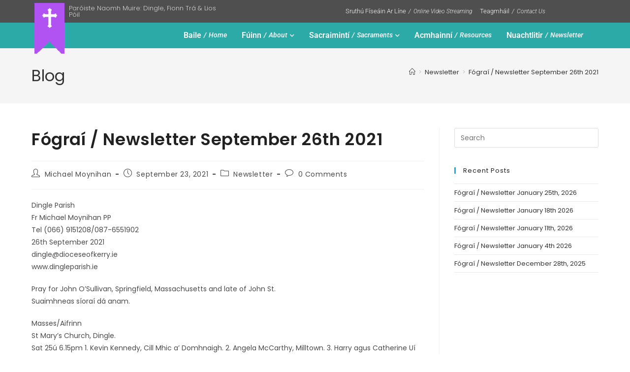

--- FILE ---
content_type: text/html; charset=UTF-8
request_url: https://dingleparish.ie/fograi-newsletter-september-26th-2021/
body_size: 20246
content:
<!DOCTYPE html>
<html class="html" lang="en-US">
<head>
	<meta charset="UTF-8">
	<link rel="profile" href="https://gmpg.org/xfn/11">

	<meta name='robots' content='index, follow, max-image-preview:large, max-snippet:-1, max-video-preview:-1' />
	<style>img:is([sizes="auto" i], [sizes^="auto," i]) { contain-intrinsic-size: 3000px 1500px }</style>
	<link rel="pingback" href="https://dingleparish.ie/xmlrpc.php">
<meta name="viewport" content="width=device-width, initial-scale=1">
	<!-- This site is optimized with the Yoast SEO plugin v26.8 - https://yoast.com/product/yoast-seo-wordpress/ -->
	<title>Fógraí / Newsletter September 26th 2021 - Paróiste Naomh Muir</title>
	<link rel="canonical" href="https://dingleparish.ie/fograi-newsletter-september-26th-2021/" />
	<meta property="og:locale" content="en_US" />
	<meta property="og:type" content="article" />
	<meta property="og:title" content="Fógraí / Newsletter September 26th 2021 - Paróiste Naomh Muir" />
	<meta property="og:description" content="Dingle ParishFr Michael Moynihan PPTel (066) 9151208/087-655190226th September 2021dingle@dioceseofkerry.iewww.dingleparish.ie Pray for John O’Sullivan, Springfield, Massachusetts and late of John St.Suaimhneas síoraí dá anam. Masses/AifrinnSt Mary’s Church, Dingle.Sat 25ú 6.15pm 1. Kevin Kennedy, Cill Mhic a’ Domhnaigh. 2. Angela McCarthy, Milltown. 3. Harry agus Catherine Uí Lúing, Ceann Trá. 4. Jim Kelly, Emlagh and Cuffesgrange, Co. [&hellip;]" />
	<meta property="og:url" content="https://dingleparish.ie/fograi-newsletter-september-26th-2021/" />
	<meta property="og:site_name" content="Paróiste Naomh Muir" />
	<meta property="article:published_time" content="2021-09-23T16:59:41+00:00" />
	<meta property="article:modified_time" content="2021-09-23T16:59:43+00:00" />
	<meta name="author" content="Michael Moynihan" />
	<meta name="twitter:card" content="summary_large_image" />
	<meta name="twitter:label1" content="Written by" />
	<meta name="twitter:data1" content="Michael Moynihan" />
	<meta name="twitter:label2" content="Est. reading time" />
	<meta name="twitter:data2" content="5 minutes" />
	<script type="application/ld+json" class="yoast-schema-graph">{"@context":"https://schema.org","@graph":[{"@type":"Article","@id":"https://dingleparish.ie/fograi-newsletter-september-26th-2021/#article","isPartOf":{"@id":"https://dingleparish.ie/fograi-newsletter-september-26th-2021/"},"author":{"name":"Michael Moynihan","@id":"https://dingleparish.ie/#/schema/person/d44394a5b068cbcd6f79164d757620df"},"headline":"Fógraí / Newsletter September 26th 2021","datePublished":"2021-09-23T16:59:41+00:00","dateModified":"2021-09-23T16:59:43+00:00","mainEntityOfPage":{"@id":"https://dingleparish.ie/fograi-newsletter-september-26th-2021/"},"wordCount":1033,"commentCount":0,"publisher":{"@id":"https://dingleparish.ie/#organization"},"articleSection":["Newsletter"],"inLanguage":"en-US","potentialAction":[{"@type":"CommentAction","name":"Comment","target":["https://dingleparish.ie/fograi-newsletter-september-26th-2021/#respond"]}]},{"@type":"WebPage","@id":"https://dingleparish.ie/fograi-newsletter-september-26th-2021/","url":"https://dingleparish.ie/fograi-newsletter-september-26th-2021/","name":"Fógraí / Newsletter September 26th 2021 - Paróiste Naomh Muir","isPartOf":{"@id":"https://dingleparish.ie/#website"},"datePublished":"2021-09-23T16:59:41+00:00","dateModified":"2021-09-23T16:59:43+00:00","breadcrumb":{"@id":"https://dingleparish.ie/fograi-newsletter-september-26th-2021/#breadcrumb"},"inLanguage":"en-US","potentialAction":[{"@type":"ReadAction","target":["https://dingleparish.ie/fograi-newsletter-september-26th-2021/"]}]},{"@type":"BreadcrumbList","@id":"https://dingleparish.ie/fograi-newsletter-september-26th-2021/#breadcrumb","itemListElement":[{"@type":"ListItem","position":1,"name":"Home","item":"https://dingleparish.ie/"},{"@type":"ListItem","position":2,"name":"Fógraí / Newsletter September 26th 2021"}]},{"@type":"WebSite","@id":"https://dingleparish.ie/#website","url":"https://dingleparish.ie/","name":"Paróiste Naomh Muir | Dingle Parish","description":"Dingle Parish Online","publisher":{"@id":"https://dingleparish.ie/#organization"},"potentialAction":[{"@type":"SearchAction","target":{"@type":"EntryPoint","urlTemplate":"https://dingleparish.ie/?s={search_term_string}"},"query-input":{"@type":"PropertyValueSpecification","valueRequired":true,"valueName":"search_term_string"}}],"inLanguage":"en-US"},{"@type":"Organization","@id":"https://dingleparish.ie/#organization","name":"Dingle Parish","url":"https://dingleparish.ie/","logo":{"@type":"ImageObject","inLanguage":"en-US","@id":"https://dingleparish.ie/#/schema/logo/image/","url":"https://dingleparish.ie/wp-content/uploads/2020/06/dingle-parish-logo-2.png","contentUrl":"https://dingleparish.ie/wp-content/uploads/2020/06/dingle-parish-logo-2.png","width":70,"height":300,"caption":"Dingle Parish"},"image":{"@id":"https://dingleparish.ie/#/schema/logo/image/"}},{"@type":"Person","@id":"https://dingleparish.ie/#/schema/person/d44394a5b068cbcd6f79164d757620df","name":"Michael Moynihan","image":{"@type":"ImageObject","inLanguage":"en-US","@id":"https://dingleparish.ie/#/schema/person/image/","url":"https://secure.gravatar.com/avatar/8216a36e35c45c7872aafee09643959cad90b4372f60f04c2e090f49b2dc219a?s=96&d=mm&r=g","contentUrl":"https://secure.gravatar.com/avatar/8216a36e35c45c7872aafee09643959cad90b4372f60f04c2e090f49b2dc219a?s=96&d=mm&r=g","caption":"Michael Moynihan"}}]}</script>
	<!-- / Yoast SEO plugin. -->


<link rel='dns-prefetch' href='//fonts.googleapis.com' />
<link rel='dns-prefetch' href='//www.googletagmanager.com' />
<link rel="alternate" type="application/rss+xml" title="Paróiste Naomh Muir &raquo; Feed" href="https://dingleparish.ie/feed/" />
<link rel="alternate" type="application/rss+xml" title="Paróiste Naomh Muir &raquo; Comments Feed" href="https://dingleparish.ie/comments/feed/" />
<link rel="alternate" type="application/rss+xml" title="Paróiste Naomh Muir &raquo; Fógraí / Newsletter September 26th 2021 Comments Feed" href="https://dingleparish.ie/fograi-newsletter-september-26th-2021/feed/" />
<script>
window._wpemojiSettings = {"baseUrl":"https:\/\/s.w.org\/images\/core\/emoji\/16.0.1\/72x72\/","ext":".png","svgUrl":"https:\/\/s.w.org\/images\/core\/emoji\/16.0.1\/svg\/","svgExt":".svg","source":{"concatemoji":"https:\/\/dingleparish.ie\/wp-includes\/js\/wp-emoji-release.min.js?ver=6b4af87bbb5194c214afe83a550ea839"}};
/*! This file is auto-generated */
!function(s,n){var o,i,e;function c(e){try{var t={supportTests:e,timestamp:(new Date).valueOf()};sessionStorage.setItem(o,JSON.stringify(t))}catch(e){}}function p(e,t,n){e.clearRect(0,0,e.canvas.width,e.canvas.height),e.fillText(t,0,0);var t=new Uint32Array(e.getImageData(0,0,e.canvas.width,e.canvas.height).data),a=(e.clearRect(0,0,e.canvas.width,e.canvas.height),e.fillText(n,0,0),new Uint32Array(e.getImageData(0,0,e.canvas.width,e.canvas.height).data));return t.every(function(e,t){return e===a[t]})}function u(e,t){e.clearRect(0,0,e.canvas.width,e.canvas.height),e.fillText(t,0,0);for(var n=e.getImageData(16,16,1,1),a=0;a<n.data.length;a++)if(0!==n.data[a])return!1;return!0}function f(e,t,n,a){switch(t){case"flag":return n(e,"\ud83c\udff3\ufe0f\u200d\u26a7\ufe0f","\ud83c\udff3\ufe0f\u200b\u26a7\ufe0f")?!1:!n(e,"\ud83c\udde8\ud83c\uddf6","\ud83c\udde8\u200b\ud83c\uddf6")&&!n(e,"\ud83c\udff4\udb40\udc67\udb40\udc62\udb40\udc65\udb40\udc6e\udb40\udc67\udb40\udc7f","\ud83c\udff4\u200b\udb40\udc67\u200b\udb40\udc62\u200b\udb40\udc65\u200b\udb40\udc6e\u200b\udb40\udc67\u200b\udb40\udc7f");case"emoji":return!a(e,"\ud83e\udedf")}return!1}function g(e,t,n,a){var r="undefined"!=typeof WorkerGlobalScope&&self instanceof WorkerGlobalScope?new OffscreenCanvas(300,150):s.createElement("canvas"),o=r.getContext("2d",{willReadFrequently:!0}),i=(o.textBaseline="top",o.font="600 32px Arial",{});return e.forEach(function(e){i[e]=t(o,e,n,a)}),i}function t(e){var t=s.createElement("script");t.src=e,t.defer=!0,s.head.appendChild(t)}"undefined"!=typeof Promise&&(o="wpEmojiSettingsSupports",i=["flag","emoji"],n.supports={everything:!0,everythingExceptFlag:!0},e=new Promise(function(e){s.addEventListener("DOMContentLoaded",e,{once:!0})}),new Promise(function(t){var n=function(){try{var e=JSON.parse(sessionStorage.getItem(o));if("object"==typeof e&&"number"==typeof e.timestamp&&(new Date).valueOf()<e.timestamp+604800&&"object"==typeof e.supportTests)return e.supportTests}catch(e){}return null}();if(!n){if("undefined"!=typeof Worker&&"undefined"!=typeof OffscreenCanvas&&"undefined"!=typeof URL&&URL.createObjectURL&&"undefined"!=typeof Blob)try{var e="postMessage("+g.toString()+"("+[JSON.stringify(i),f.toString(),p.toString(),u.toString()].join(",")+"));",a=new Blob([e],{type:"text/javascript"}),r=new Worker(URL.createObjectURL(a),{name:"wpTestEmojiSupports"});return void(r.onmessage=function(e){c(n=e.data),r.terminate(),t(n)})}catch(e){}c(n=g(i,f,p,u))}t(n)}).then(function(e){for(var t in e)n.supports[t]=e[t],n.supports.everything=n.supports.everything&&n.supports[t],"flag"!==t&&(n.supports.everythingExceptFlag=n.supports.everythingExceptFlag&&n.supports[t]);n.supports.everythingExceptFlag=n.supports.everythingExceptFlag&&!n.supports.flag,n.DOMReady=!1,n.readyCallback=function(){n.DOMReady=!0}}).then(function(){return e}).then(function(){var e;n.supports.everything||(n.readyCallback(),(e=n.source||{}).concatemoji?t(e.concatemoji):e.wpemoji&&e.twemoji&&(t(e.twemoji),t(e.wpemoji)))}))}((window,document),window._wpemojiSettings);
</script>
<style id='wp-emoji-styles-inline-css'>

	img.wp-smiley, img.emoji {
		display: inline !important;
		border: none !important;
		box-shadow: none !important;
		height: 1em !important;
		width: 1em !important;
		margin: 0 0.07em !important;
		vertical-align: -0.1em !important;
		background: none !important;
		padding: 0 !important;
	}
</style>
<link rel='stylesheet' id='wp-block-library-css' href='https://dingleparish.ie/wp-includes/css/dist/block-library/style.min.css?ver=6b4af87bbb5194c214afe83a550ea839' media='all' />
<style id='wp-block-library-theme-inline-css'>
.wp-block-audio :where(figcaption){color:#555;font-size:13px;text-align:center}.is-dark-theme .wp-block-audio :where(figcaption){color:#ffffffa6}.wp-block-audio{margin:0 0 1em}.wp-block-code{border:1px solid #ccc;border-radius:4px;font-family:Menlo,Consolas,monaco,monospace;padding:.8em 1em}.wp-block-embed :where(figcaption){color:#555;font-size:13px;text-align:center}.is-dark-theme .wp-block-embed :where(figcaption){color:#ffffffa6}.wp-block-embed{margin:0 0 1em}.blocks-gallery-caption{color:#555;font-size:13px;text-align:center}.is-dark-theme .blocks-gallery-caption{color:#ffffffa6}:root :where(.wp-block-image figcaption){color:#555;font-size:13px;text-align:center}.is-dark-theme :root :where(.wp-block-image figcaption){color:#ffffffa6}.wp-block-image{margin:0 0 1em}.wp-block-pullquote{border-bottom:4px solid;border-top:4px solid;color:currentColor;margin-bottom:1.75em}.wp-block-pullquote cite,.wp-block-pullquote footer,.wp-block-pullquote__citation{color:currentColor;font-size:.8125em;font-style:normal;text-transform:uppercase}.wp-block-quote{border-left:.25em solid;margin:0 0 1.75em;padding-left:1em}.wp-block-quote cite,.wp-block-quote footer{color:currentColor;font-size:.8125em;font-style:normal;position:relative}.wp-block-quote:where(.has-text-align-right){border-left:none;border-right:.25em solid;padding-left:0;padding-right:1em}.wp-block-quote:where(.has-text-align-center){border:none;padding-left:0}.wp-block-quote.is-large,.wp-block-quote.is-style-large,.wp-block-quote:where(.is-style-plain){border:none}.wp-block-search .wp-block-search__label{font-weight:700}.wp-block-search__button{border:1px solid #ccc;padding:.375em .625em}:where(.wp-block-group.has-background){padding:1.25em 2.375em}.wp-block-separator.has-css-opacity{opacity:.4}.wp-block-separator{border:none;border-bottom:2px solid;margin-left:auto;margin-right:auto}.wp-block-separator.has-alpha-channel-opacity{opacity:1}.wp-block-separator:not(.is-style-wide):not(.is-style-dots){width:100px}.wp-block-separator.has-background:not(.is-style-dots){border-bottom:none;height:1px}.wp-block-separator.has-background:not(.is-style-wide):not(.is-style-dots){height:2px}.wp-block-table{margin:0 0 1em}.wp-block-table td,.wp-block-table th{word-break:normal}.wp-block-table :where(figcaption){color:#555;font-size:13px;text-align:center}.is-dark-theme .wp-block-table :where(figcaption){color:#ffffffa6}.wp-block-video :where(figcaption){color:#555;font-size:13px;text-align:center}.is-dark-theme .wp-block-video :where(figcaption){color:#ffffffa6}.wp-block-video{margin:0 0 1em}:root :where(.wp-block-template-part.has-background){margin-bottom:0;margin-top:0;padding:1.25em 2.375em}
</style>
<style id='classic-theme-styles-inline-css'>
/*! This file is auto-generated */
.wp-block-button__link{color:#fff;background-color:#32373c;border-radius:9999px;box-shadow:none;text-decoration:none;padding:calc(.667em + 2px) calc(1.333em + 2px);font-size:1.125em}.wp-block-file__button{background:#32373c;color:#fff;text-decoration:none}
</style>
<style id='global-styles-inline-css'>
:root{--wp--preset--aspect-ratio--square: 1;--wp--preset--aspect-ratio--4-3: 4/3;--wp--preset--aspect-ratio--3-4: 3/4;--wp--preset--aspect-ratio--3-2: 3/2;--wp--preset--aspect-ratio--2-3: 2/3;--wp--preset--aspect-ratio--16-9: 16/9;--wp--preset--aspect-ratio--9-16: 9/16;--wp--preset--color--black: #000000;--wp--preset--color--cyan-bluish-gray: #abb8c3;--wp--preset--color--white: #ffffff;--wp--preset--color--pale-pink: #f78da7;--wp--preset--color--vivid-red: #cf2e2e;--wp--preset--color--luminous-vivid-orange: #ff6900;--wp--preset--color--luminous-vivid-amber: #fcb900;--wp--preset--color--light-green-cyan: #7bdcb5;--wp--preset--color--vivid-green-cyan: #00d084;--wp--preset--color--pale-cyan-blue: #8ed1fc;--wp--preset--color--vivid-cyan-blue: #0693e3;--wp--preset--color--vivid-purple: #9b51e0;--wp--preset--gradient--vivid-cyan-blue-to-vivid-purple: linear-gradient(135deg,rgba(6,147,227,1) 0%,rgb(155,81,224) 100%);--wp--preset--gradient--light-green-cyan-to-vivid-green-cyan: linear-gradient(135deg,rgb(122,220,180) 0%,rgb(0,208,130) 100%);--wp--preset--gradient--luminous-vivid-amber-to-luminous-vivid-orange: linear-gradient(135deg,rgba(252,185,0,1) 0%,rgba(255,105,0,1) 100%);--wp--preset--gradient--luminous-vivid-orange-to-vivid-red: linear-gradient(135deg,rgba(255,105,0,1) 0%,rgb(207,46,46) 100%);--wp--preset--gradient--very-light-gray-to-cyan-bluish-gray: linear-gradient(135deg,rgb(238,238,238) 0%,rgb(169,184,195) 100%);--wp--preset--gradient--cool-to-warm-spectrum: linear-gradient(135deg,rgb(74,234,220) 0%,rgb(151,120,209) 20%,rgb(207,42,186) 40%,rgb(238,44,130) 60%,rgb(251,105,98) 80%,rgb(254,248,76) 100%);--wp--preset--gradient--blush-light-purple: linear-gradient(135deg,rgb(255,206,236) 0%,rgb(152,150,240) 100%);--wp--preset--gradient--blush-bordeaux: linear-gradient(135deg,rgb(254,205,165) 0%,rgb(254,45,45) 50%,rgb(107,0,62) 100%);--wp--preset--gradient--luminous-dusk: linear-gradient(135deg,rgb(255,203,112) 0%,rgb(199,81,192) 50%,rgb(65,88,208) 100%);--wp--preset--gradient--pale-ocean: linear-gradient(135deg,rgb(255,245,203) 0%,rgb(182,227,212) 50%,rgb(51,167,181) 100%);--wp--preset--gradient--electric-grass: linear-gradient(135deg,rgb(202,248,128) 0%,rgb(113,206,126) 100%);--wp--preset--gradient--midnight: linear-gradient(135deg,rgb(2,3,129) 0%,rgb(40,116,252) 100%);--wp--preset--font-size--small: 13px;--wp--preset--font-size--medium: 20px;--wp--preset--font-size--large: 36px;--wp--preset--font-size--x-large: 42px;--wp--preset--spacing--20: 0.44rem;--wp--preset--spacing--30: 0.67rem;--wp--preset--spacing--40: 1rem;--wp--preset--spacing--50: 1.5rem;--wp--preset--spacing--60: 2.25rem;--wp--preset--spacing--70: 3.38rem;--wp--preset--spacing--80: 5.06rem;--wp--preset--shadow--natural: 6px 6px 9px rgba(0, 0, 0, 0.2);--wp--preset--shadow--deep: 12px 12px 50px rgba(0, 0, 0, 0.4);--wp--preset--shadow--sharp: 6px 6px 0px rgba(0, 0, 0, 0.2);--wp--preset--shadow--outlined: 6px 6px 0px -3px rgba(255, 255, 255, 1), 6px 6px rgba(0, 0, 0, 1);--wp--preset--shadow--crisp: 6px 6px 0px rgba(0, 0, 0, 1);}:where(.is-layout-flex){gap: 0.5em;}:where(.is-layout-grid){gap: 0.5em;}body .is-layout-flex{display: flex;}.is-layout-flex{flex-wrap: wrap;align-items: center;}.is-layout-flex > :is(*, div){margin: 0;}body .is-layout-grid{display: grid;}.is-layout-grid > :is(*, div){margin: 0;}:where(.wp-block-columns.is-layout-flex){gap: 2em;}:where(.wp-block-columns.is-layout-grid){gap: 2em;}:where(.wp-block-post-template.is-layout-flex){gap: 1.25em;}:where(.wp-block-post-template.is-layout-grid){gap: 1.25em;}.has-black-color{color: var(--wp--preset--color--black) !important;}.has-cyan-bluish-gray-color{color: var(--wp--preset--color--cyan-bluish-gray) !important;}.has-white-color{color: var(--wp--preset--color--white) !important;}.has-pale-pink-color{color: var(--wp--preset--color--pale-pink) !important;}.has-vivid-red-color{color: var(--wp--preset--color--vivid-red) !important;}.has-luminous-vivid-orange-color{color: var(--wp--preset--color--luminous-vivid-orange) !important;}.has-luminous-vivid-amber-color{color: var(--wp--preset--color--luminous-vivid-amber) !important;}.has-light-green-cyan-color{color: var(--wp--preset--color--light-green-cyan) !important;}.has-vivid-green-cyan-color{color: var(--wp--preset--color--vivid-green-cyan) !important;}.has-pale-cyan-blue-color{color: var(--wp--preset--color--pale-cyan-blue) !important;}.has-vivid-cyan-blue-color{color: var(--wp--preset--color--vivid-cyan-blue) !important;}.has-vivid-purple-color{color: var(--wp--preset--color--vivid-purple) !important;}.has-black-background-color{background-color: var(--wp--preset--color--black) !important;}.has-cyan-bluish-gray-background-color{background-color: var(--wp--preset--color--cyan-bluish-gray) !important;}.has-white-background-color{background-color: var(--wp--preset--color--white) !important;}.has-pale-pink-background-color{background-color: var(--wp--preset--color--pale-pink) !important;}.has-vivid-red-background-color{background-color: var(--wp--preset--color--vivid-red) !important;}.has-luminous-vivid-orange-background-color{background-color: var(--wp--preset--color--luminous-vivid-orange) !important;}.has-luminous-vivid-amber-background-color{background-color: var(--wp--preset--color--luminous-vivid-amber) !important;}.has-light-green-cyan-background-color{background-color: var(--wp--preset--color--light-green-cyan) !important;}.has-vivid-green-cyan-background-color{background-color: var(--wp--preset--color--vivid-green-cyan) !important;}.has-pale-cyan-blue-background-color{background-color: var(--wp--preset--color--pale-cyan-blue) !important;}.has-vivid-cyan-blue-background-color{background-color: var(--wp--preset--color--vivid-cyan-blue) !important;}.has-vivid-purple-background-color{background-color: var(--wp--preset--color--vivid-purple) !important;}.has-black-border-color{border-color: var(--wp--preset--color--black) !important;}.has-cyan-bluish-gray-border-color{border-color: var(--wp--preset--color--cyan-bluish-gray) !important;}.has-white-border-color{border-color: var(--wp--preset--color--white) !important;}.has-pale-pink-border-color{border-color: var(--wp--preset--color--pale-pink) !important;}.has-vivid-red-border-color{border-color: var(--wp--preset--color--vivid-red) !important;}.has-luminous-vivid-orange-border-color{border-color: var(--wp--preset--color--luminous-vivid-orange) !important;}.has-luminous-vivid-amber-border-color{border-color: var(--wp--preset--color--luminous-vivid-amber) !important;}.has-light-green-cyan-border-color{border-color: var(--wp--preset--color--light-green-cyan) !important;}.has-vivid-green-cyan-border-color{border-color: var(--wp--preset--color--vivid-green-cyan) !important;}.has-pale-cyan-blue-border-color{border-color: var(--wp--preset--color--pale-cyan-blue) !important;}.has-vivid-cyan-blue-border-color{border-color: var(--wp--preset--color--vivid-cyan-blue) !important;}.has-vivid-purple-border-color{border-color: var(--wp--preset--color--vivid-purple) !important;}.has-vivid-cyan-blue-to-vivid-purple-gradient-background{background: var(--wp--preset--gradient--vivid-cyan-blue-to-vivid-purple) !important;}.has-light-green-cyan-to-vivid-green-cyan-gradient-background{background: var(--wp--preset--gradient--light-green-cyan-to-vivid-green-cyan) !important;}.has-luminous-vivid-amber-to-luminous-vivid-orange-gradient-background{background: var(--wp--preset--gradient--luminous-vivid-amber-to-luminous-vivid-orange) !important;}.has-luminous-vivid-orange-to-vivid-red-gradient-background{background: var(--wp--preset--gradient--luminous-vivid-orange-to-vivid-red) !important;}.has-very-light-gray-to-cyan-bluish-gray-gradient-background{background: var(--wp--preset--gradient--very-light-gray-to-cyan-bluish-gray) !important;}.has-cool-to-warm-spectrum-gradient-background{background: var(--wp--preset--gradient--cool-to-warm-spectrum) !important;}.has-blush-light-purple-gradient-background{background: var(--wp--preset--gradient--blush-light-purple) !important;}.has-blush-bordeaux-gradient-background{background: var(--wp--preset--gradient--blush-bordeaux) !important;}.has-luminous-dusk-gradient-background{background: var(--wp--preset--gradient--luminous-dusk) !important;}.has-pale-ocean-gradient-background{background: var(--wp--preset--gradient--pale-ocean) !important;}.has-electric-grass-gradient-background{background: var(--wp--preset--gradient--electric-grass) !important;}.has-midnight-gradient-background{background: var(--wp--preset--gradient--midnight) !important;}.has-small-font-size{font-size: var(--wp--preset--font-size--small) !important;}.has-medium-font-size{font-size: var(--wp--preset--font-size--medium) !important;}.has-large-font-size{font-size: var(--wp--preset--font-size--large) !important;}.has-x-large-font-size{font-size: var(--wp--preset--font-size--x-large) !important;}
:where(.wp-block-post-template.is-layout-flex){gap: 1.25em;}:where(.wp-block-post-template.is-layout-grid){gap: 1.25em;}
:where(.wp-block-columns.is-layout-flex){gap: 2em;}:where(.wp-block-columns.is-layout-grid){gap: 2em;}
:root :where(.wp-block-pullquote){font-size: 1.5em;line-height: 1.6;}
</style>
<link rel='stylesheet' id='oceanwp-style-css' href='https://dingleparish.ie/wp-content/themes/oceanwp/assets/css/style.min.css?ver=1.0' media='all' />
<link rel='stylesheet' id='child-style-css' href='https://dingleparish.ie/wp-content/themes/child-theme/style.css?ver=6b4af87bbb5194c214afe83a550ea839' media='all' />
<link rel='stylesheet' id='elementor-frontend-css' href='https://dingleparish.ie/wp-content/plugins/elementor/assets/css/frontend.min.css?ver=3.33.1' media='all' />
<link rel='stylesheet' id='elementor-post-2222-css' href='https://dingleparish.ie/wp-content/uploads/elementor/css/post-2222.css?ver=1769077876' media='all' />
<link rel='stylesheet' id='font-awesome-css' href='https://dingleparish.ie/wp-content/themes/oceanwp/assets/fonts/fontawesome/css/all.min.css?ver=6.7.2' media='all' />
<link rel='stylesheet' id='simple-line-icons-css' href='https://dingleparish.ie/wp-content/themes/oceanwp/assets/css/third/simple-line-icons.min.css?ver=2.4.0' media='all' />
<link rel='stylesheet' id='oceanwp-google-font-poppins-css' href='//fonts.googleapis.com/css?family=Poppins%3A100%2C200%2C300%2C400%2C500%2C600%2C700%2C800%2C900%2C100i%2C200i%2C300i%2C400i%2C500i%2C600i%2C700i%2C800i%2C900i&#038;subset=latin&#038;display=swap&#038;ver=6b4af87bbb5194c214afe83a550ea839' media='all' />
<link rel='stylesheet' id='oe-widgets-style-css' href='https://dingleparish.ie/wp-content/plugins/ocean-extra/assets/css/widgets.css?ver=6b4af87bbb5194c214afe83a550ea839' media='all' />
<link rel='stylesheet' id='elementor-gf-local-poppins-css' href='https://dingleparish.ie/wp-content/uploads/elementor/google-fonts/css/poppins.css?ver=1743847788' media='all' />
<link rel='stylesheet' id='elementor-icons-shared-0-css' href='https://dingleparish.ie/wp-content/plugins/elementor/assets/lib/font-awesome/css/fontawesome.min.css?ver=5.15.3' media='all' />
<link rel='stylesheet' id='elementor-icons-fa-solid-css' href='https://dingleparish.ie/wp-content/plugins/elementor/assets/lib/font-awesome/css/solid.min.css?ver=5.15.3' media='all' />
<script src="https://dingleparish.ie/wp-includes/js/jquery/jquery.min.js?ver=3.7.1" id="jquery-core-js"></script>
<script src="https://dingleparish.ie/wp-includes/js/jquery/jquery-migrate.min.js?ver=3.4.1" id="jquery-migrate-js"></script>
<script id="email-posts-to-subscribers-js-extra">
var elp_data = {"messages":{"elp_name_required":"Please enter name.","elp_email_required":"Please enter email address.","elp_invalid_name":"Name seems invalid.","elp_invalid_email":"Email address seems invalid.","elp_unexpected_error":"Oops.. Unexpected error occurred.","elp_invalid_captcha":"Robot verification failed, please try again.","elp_invalid_key":"Robot verification failed, invalid key.","elp_successfull_single":"You have successfully subscribed.","elp_successfull_double":"You have successfully subscribed. You will receive a confirmation email in few minutes. Please follow the link in it to confirm your subscription. If the email takes more than 15 minutes to appear in your mailbox, please check your spam folder.","elp_email_exist":"Email already exist.","elp_email_squeeze":"You are trying to submit too fast. try again in 1 minute."},"elp_ajax_url":"https:\/\/dingleparish.ie\/wp-admin\/admin-ajax.php"};
</script>
<script src="https://dingleparish.ie/wp-content/plugins/email-posts-to-subscribers//inc/email-posts-to-subscribers.js?ver=2.2" id="email-posts-to-subscribers-js"></script>
<link rel="https://api.w.org/" href="https://dingleparish.ie/wp-json/" /><link rel="alternate" title="JSON" type="application/json" href="https://dingleparish.ie/wp-json/wp/v2/posts/2924" /><link rel="EditURI" type="application/rsd+xml" title="RSD" href="https://dingleparish.ie/xmlrpc.php?rsd" />
<link rel='shortlink' href='https://dingleparish.ie/?p=2924' />
<link rel="alternate" title="oEmbed (JSON)" type="application/json+oembed" href="https://dingleparish.ie/wp-json/oembed/1.0/embed?url=https%3A%2F%2Fdingleparish.ie%2Ffograi-newsletter-september-26th-2021%2F" />
<link rel="alternate" title="oEmbed (XML)" type="text/xml+oembed" href="https://dingleparish.ie/wp-json/oembed/1.0/embed?url=https%3A%2F%2Fdingleparish.ie%2Ffograi-newsletter-september-26th-2021%2F&#038;format=xml" />
<style>.elp_form_message.success { color: #008000;font-weight: bold; } .elp_form_message.error { color: #ff0000; } .elp_form_message.boterror { color: #ff0000; } </style><meta name="generator" content="Site Kit by Google 1.166.0" /><meta name="generator" content="Elementor 3.33.1; features: additional_custom_breakpoints; settings: css_print_method-external, google_font-enabled, font_display-auto">
			<style>
				.e-con.e-parent:nth-of-type(n+4):not(.e-lazyloaded):not(.e-no-lazyload),
				.e-con.e-parent:nth-of-type(n+4):not(.e-lazyloaded):not(.e-no-lazyload) * {
					background-image: none !important;
				}
				@media screen and (max-height: 1024px) {
					.e-con.e-parent:nth-of-type(n+3):not(.e-lazyloaded):not(.e-no-lazyload),
					.e-con.e-parent:nth-of-type(n+3):not(.e-lazyloaded):not(.e-no-lazyload) * {
						background-image: none !important;
					}
				}
				@media screen and (max-height: 640px) {
					.e-con.e-parent:nth-of-type(n+2):not(.e-lazyloaded):not(.e-no-lazyload),
					.e-con.e-parent:nth-of-type(n+2):not(.e-lazyloaded):not(.e-no-lazyload) * {
						background-image: none !important;
					}
				}
			</style>
			<link rel="icon" href="https://dingleparish.ie/wp-content/uploads/2020/06/cropped-dingle-parish-logo-small-3-32x32.png" sizes="32x32" />
<link rel="icon" href="https://dingleparish.ie/wp-content/uploads/2020/06/cropped-dingle-parish-logo-small-3-192x192.png" sizes="192x192" />
<link rel="apple-touch-icon" href="https://dingleparish.ie/wp-content/uploads/2020/06/cropped-dingle-parish-logo-small-3-180x180.png" />
<meta name="msapplication-TileImage" content="https://dingleparish.ie/wp-content/uploads/2020/06/cropped-dingle-parish-logo-small-3-270x270.png" />
<!-- OceanWP CSS -->
<style type="text/css">
/* Colors */body .theme-button,body input[type="submit"],body button[type="submit"],body button,body .button,body div.wpforms-container-full .wpforms-form input[type=submit],body div.wpforms-container-full .wpforms-form button[type=submit],body div.wpforms-container-full .wpforms-form .wpforms-page-button,.woocommerce-cart .wp-element-button,.woocommerce-checkout .wp-element-button,.wp-block-button__link{border-color:#ffffff}body .theme-button:hover,body input[type="submit"]:hover,body button[type="submit"]:hover,body button:hover,body .button:hover,body div.wpforms-container-full .wpforms-form input[type=submit]:hover,body div.wpforms-container-full .wpforms-form input[type=submit]:active,body div.wpforms-container-full .wpforms-form button[type=submit]:hover,body div.wpforms-container-full .wpforms-form button[type=submit]:active,body div.wpforms-container-full .wpforms-form .wpforms-page-button:hover,body div.wpforms-container-full .wpforms-form .wpforms-page-button:active,.woocommerce-cart .wp-element-button:hover,.woocommerce-checkout .wp-element-button:hover,.wp-block-button__link:hover{border-color:#ffffff}h1,h2,h3,h4,h5,h6,.theme-heading,.widget-title,.oceanwp-widget-recent-posts-title,.comment-reply-title,.entry-title,.sidebar-box .widget-title{color:#212121}/* OceanWP Style Settings CSS */.theme-button,input[type="submit"],button[type="submit"],button,.button,body div.wpforms-container-full .wpforms-form input[type=submit],body div.wpforms-container-full .wpforms-form button[type=submit],body div.wpforms-container-full .wpforms-form .wpforms-page-button{border-style:solid}.theme-button,input[type="submit"],button[type="submit"],button,.button,body div.wpforms-container-full .wpforms-form input[type=submit],body div.wpforms-container-full .wpforms-form button[type=submit],body div.wpforms-container-full .wpforms-form .wpforms-page-button{border-width:1px}form input[type="text"],form input[type="password"],form input[type="email"],form input[type="url"],form input[type="date"],form input[type="month"],form input[type="time"],form input[type="datetime"],form input[type="datetime-local"],form input[type="week"],form input[type="number"],form input[type="search"],form input[type="tel"],form input[type="color"],form select,form textarea,.woocommerce .woocommerce-checkout .select2-container--default .select2-selection--single{border-style:solid}body div.wpforms-container-full .wpforms-form input[type=date],body div.wpforms-container-full .wpforms-form input[type=datetime],body div.wpforms-container-full .wpforms-form input[type=datetime-local],body div.wpforms-container-full .wpforms-form input[type=email],body div.wpforms-container-full .wpforms-form input[type=month],body div.wpforms-container-full .wpforms-form input[type=number],body div.wpforms-container-full .wpforms-form input[type=password],body div.wpforms-container-full .wpforms-form input[type=range],body div.wpforms-container-full .wpforms-form input[type=search],body div.wpforms-container-full .wpforms-form input[type=tel],body div.wpforms-container-full .wpforms-form input[type=text],body div.wpforms-container-full .wpforms-form input[type=time],body div.wpforms-container-full .wpforms-form input[type=url],body div.wpforms-container-full .wpforms-form input[type=week],body div.wpforms-container-full .wpforms-form select,body div.wpforms-container-full .wpforms-form textarea{border-style:solid}form input[type="text"],form input[type="password"],form input[type="email"],form input[type="url"],form input[type="date"],form input[type="month"],form input[type="time"],form input[type="datetime"],form input[type="datetime-local"],form input[type="week"],form input[type="number"],form input[type="search"],form input[type="tel"],form input[type="color"],form select,form textarea{border-radius:3px}body div.wpforms-container-full .wpforms-form input[type=date],body div.wpforms-container-full .wpforms-form input[type=datetime],body div.wpforms-container-full .wpforms-form input[type=datetime-local],body div.wpforms-container-full .wpforms-form input[type=email],body div.wpforms-container-full .wpforms-form input[type=month],body div.wpforms-container-full .wpforms-form input[type=number],body div.wpforms-container-full .wpforms-form input[type=password],body div.wpforms-container-full .wpforms-form input[type=range],body div.wpforms-container-full .wpforms-form input[type=search],body div.wpforms-container-full .wpforms-form input[type=tel],body div.wpforms-container-full .wpforms-form input[type=text],body div.wpforms-container-full .wpforms-form input[type=time],body div.wpforms-container-full .wpforms-form input[type=url],body div.wpforms-container-full .wpforms-form input[type=week],body div.wpforms-container-full .wpforms-form select,body div.wpforms-container-full .wpforms-form textarea{border-radius:3px}/* Header */#site-header.has-header-media .overlay-header-media{background-color:rgba(0,0,0,0.5)}/* Blog CSS */.ocean-single-post-header ul.meta-item li a:hover{color:#333333}/* Footer Copyright */#footer-bottom{background-color:#2caaa8}/* Typography */body{font-family:Poppins;font-size:14px;line-height:1.8}h1,h2,h3,h4,h5,h6,.theme-heading,.widget-title,.oceanwp-widget-recent-posts-title,.comment-reply-title,.entry-title,.sidebar-box .widget-title{font-family:Poppins;line-height:1.4}h1{font-size:23px;line-height:1.4}h2{font-size:20px;line-height:1.4}h3{font-size:18px;line-height:1.4}h4{font-size:17px;line-height:1.4}h5{font-size:14px;line-height:1.4}h6{font-size:15px;line-height:1.4}.page-header .page-header-title,.page-header.background-image-page-header .page-header-title{font-size:32px;line-height:1.4}.page-header .page-subheading{font-size:15px;line-height:1.8}.site-breadcrumbs,.site-breadcrumbs a{font-size:13px;line-height:1.4}#top-bar-content,#top-bar-social-alt{font-size:12px;line-height:1.8}#site-logo a.site-logo-text{font-size:24px;line-height:1.8}.dropdown-menu ul li a.menu-link,#site-header.full_screen-header .fs-dropdown-menu ul.sub-menu li a{font-size:12px;line-height:1.2;letter-spacing:.6px}.sidr-class-dropdown-menu li a,a.sidr-class-toggle-sidr-close,#mobile-dropdown ul li a,body #mobile-fullscreen ul li a{font-size:15px;line-height:1.8}.blog-entry.post .blog-entry-header .entry-title a{font-size:24px;line-height:1.4}.ocean-single-post-header .single-post-title{font-size:34px;line-height:1.4;letter-spacing:.6px}.ocean-single-post-header ul.meta-item li,.ocean-single-post-header ul.meta-item li a{font-size:13px;line-height:1.4;letter-spacing:.6px}.ocean-single-post-header .post-author-name,.ocean-single-post-header .post-author-name a{font-size:14px;line-height:1.4;letter-spacing:.6px}.ocean-single-post-header .post-author-description{font-size:12px;line-height:1.4;letter-spacing:.6px}.single-post .entry-title{line-height:1.4;letter-spacing:.6px}.single-post ul.meta li,.single-post ul.meta li a{font-size:14px;line-height:1.4;letter-spacing:.6px}.sidebar-box .widget-title,.sidebar-box.widget_block .wp-block-heading{font-size:13px;line-height:1;letter-spacing:1px}#footer-widgets .footer-box .widget-title{font-size:13px;line-height:1;letter-spacing:1px}#footer-bottom #copyright{font-size:12px;line-height:1}#footer-bottom #footer-bottom-menu{font-size:12px;line-height:1}.woocommerce-store-notice.demo_store{line-height:2;letter-spacing:1.5px}.demo_store .woocommerce-store-notice__dismiss-link{line-height:2;letter-spacing:1.5px}.woocommerce ul.products li.product li.title h2,.woocommerce ul.products li.product li.title a{font-size:14px;line-height:1.5}.woocommerce ul.products li.product li.category,.woocommerce ul.products li.product li.category a{font-size:12px;line-height:1}.woocommerce ul.products li.product .price{font-size:18px;line-height:1}.woocommerce ul.products li.product .button,.woocommerce ul.products li.product .product-inner .added_to_cart{font-size:12px;line-height:1.5;letter-spacing:1px}.woocommerce ul.products li.owp-woo-cond-notice span,.woocommerce ul.products li.owp-woo-cond-notice a{font-size:16px;line-height:1;letter-spacing:1px;font-weight:600;text-transform:capitalize}.woocommerce div.product .product_title{font-size:24px;line-height:1.4;letter-spacing:.6px}.woocommerce div.product p.price{font-size:36px;line-height:1}.woocommerce .owp-btn-normal .summary form button.button,.woocommerce .owp-btn-big .summary form button.button,.woocommerce .owp-btn-very-big .summary form button.button{font-size:12px;line-height:1.5;letter-spacing:1px;text-transform:uppercase}.woocommerce div.owp-woo-single-cond-notice span,.woocommerce div.owp-woo-single-cond-notice a{font-size:18px;line-height:2;letter-spacing:1.5px;font-weight:600;text-transform:capitalize}.ocean-preloader--active .preloader-after-content{font-size:20px;line-height:1.8;letter-spacing:.6px}
</style>				<style type="text/css" id="c4wp-checkout-css">
					.woocommerce-checkout .c4wp_captcha_field {
						margin-bottom: 10px;
						margin-top: 15px;
						position: relative;
						display: inline-block;
					}
				</style>
							<style type="text/css" id="c4wp-v3-lp-form-css">
				.login #login, .login #lostpasswordform {
					min-width: 350px !important;
				}
				.wpforms-field-c4wp iframe {
					width: 100% !important;
				}
			</style>
			</head>

<body class="wp-singular post-template-default single single-post postid-2924 single-format-standard wp-embed-responsive wp-theme-oceanwp wp-child-theme-child-theme oceanwp-theme dropdown-mobile no-header-border default-breakpoint has-sidebar content-right-sidebar post-in-category-newsletter has-breadcrumbs elementor-default elementor-kit-8" itemscope="itemscope" itemtype="https://schema.org/Article">

	
	
	<div id="outer-wrap" class="site clr">

		<a class="skip-link screen-reader-text" href="#main">Skip to content</a>

		
		<div id="wrap" class="clr">

			
			
<header id="site-header" class="custom-header clr" data-height="74" itemscope="itemscope" itemtype="https://schema.org/WPHeader" role="banner">

	
		

<div id="site-header-inner" class="clr container">

			<div data-elementor-type="wp-post" data-elementor-id="2222" class="elementor elementor-2222" data-elementor-post-type="oceanwp_library">
						<section class="elementor-section elementor-top-section elementor-element elementor-element-b2c7a28 elementor-section-stretched elementor-section-content-middle elementor-section-boxed elementor-section-height-default elementor-section-height-default" data-id="b2c7a28" data-element_type="section" data-settings="{&quot;stretch_section&quot;:&quot;section-stretched&quot;,&quot;background_background&quot;:&quot;classic&quot;}">
						<div class="elementor-container elementor-column-gap-default">
					<div class="elementor-column elementor-col-33 elementor-top-column elementor-element elementor-element-b77c030" data-id="b77c030" data-element_type="column">
			<div class="elementor-widget-wrap elementor-element-populated">
						<div class="elementor-element elementor-element-72dff47 elementor-widget elementor-widget-heading" data-id="72dff47" data-element_type="widget" data-widget_type="heading.default">
				<div class="elementor-widget-container">
					<h2 class="elementor-heading-title elementor-size-default">Paróiste Naomh Muire: Dingle, Fionn Trá &amp; Lios Póil </h2>				</div>
				</div>
					</div>
		</div>
				<div class="elementor-column elementor-col-33 elementor-top-column elementor-element elementor-element-6aec6c7 elementor-hidden-desktop elementor-hidden-tablet" data-id="6aec6c7" data-element_type="column">
			<div class="elementor-widget-wrap elementor-element-populated">
						<div class="elementor-element elementor-element-b6010eb elementor-mobile-align-left elementor-widget-mobile__width-auto elementor-widget elementor-widget-button" data-id="b6010eb" data-element_type="widget" data-widget_type="button.default">
				<div class="elementor-widget-container">
									<div class="elementor-button-wrapper">
					<a class="elementor-button elementor-button-link elementor-size-sm" href="https://www.mcn.live/camera/paroiste-naomh-muire-dingle" target="_blank">
						<span class="elementor-button-content-wrapper">
									<span class="elementor-button-text">Webcam/Fís </span>
					</span>
					</a>
				</div>
								</div>
				</div>
				<div class="elementor-element elementor-element-e31ec72 elementor-mobile-align-left elementor-widget-mobile__width-auto elementor-widget elementor-widget-button" data-id="e31ec72" data-element_type="widget" data-widget_type="button.default">
				<div class="elementor-widget-container">
									<div class="elementor-button-wrapper">
					<a class="elementor-button elementor-button-link elementor-size-sm" href="https://pay-payzone.easypaymentsplus.com/Customer/ProductList?id=10164" target="_blank">
						<span class="elementor-button-content-wrapper">
									<span class="elementor-button-text">Donate/Sintús</span>
					</span>
					</a>
				</div>
								</div>
				</div>
					</div>
		</div>
				<div class="elementor-column elementor-col-33 elementor-top-column elementor-element elementor-element-faf2f04 elementor-hidden-phone" data-id="faf2f04" data-element_type="column">
			<div class="elementor-widget-wrap elementor-element-populated">
						<div class="elementor-element elementor-element-002b8c4 elementor-nav-menu__align-end elementor-nav-menu--dropdown-none elementor-widget elementor-widget-nav-menu" data-id="002b8c4" data-element_type="widget" id="top-menu" data-settings="{&quot;submenu_icon&quot;:{&quot;value&quot;:&quot;&lt;i class=\&quot;fas fa-chevron-down\&quot; aria-hidden=\&quot;true\&quot;&gt;&lt;\/i&gt;&quot;,&quot;library&quot;:&quot;fa-solid&quot;},&quot;layout&quot;:&quot;horizontal&quot;}" data-widget_type="nav-menu.default">
				<div class="elementor-widget-container">
								<nav aria-label="Menu" class="elementor-nav-menu--main elementor-nav-menu__container elementor-nav-menu--layout-horizontal e--pointer-background e--animation-fade">
				<ul id="menu-1-002b8c4" class="elementor-nav-menu"><li class="menu-item menu-item-type-custom menu-item-object-custom menu-item-2247"><a target="_blank" href="https://www.mcnmedia.tv/camera/paroiste-naomh-muire-dingle" class="elementor-item">Sruthú Físeáin Ar Líne <span>Online Video Streaming</span></a></li>
<li class="menu-item menu-item-type-post_type menu-item-object-page menu-item-2241"><a href="https://dingleparish.ie/contacts/" class="elementor-item">Teagmháil <span>Contact Us</span></a></li>
</ul>			</nav>
						<nav class="elementor-nav-menu--dropdown elementor-nav-menu__container" aria-hidden="true">
				<ul id="menu-2-002b8c4" class="elementor-nav-menu"><li class="menu-item menu-item-type-custom menu-item-object-custom menu-item-2247"><a target="_blank" href="https://www.mcnmedia.tv/camera/paroiste-naomh-muire-dingle" class="elementor-item" tabindex="-1">Sruthú Físeáin Ar Líne <span>Online Video Streaming</span></a></li>
<li class="menu-item menu-item-type-post_type menu-item-object-page menu-item-2241"><a href="https://dingleparish.ie/contacts/" class="elementor-item" tabindex="-1">Teagmháil <span>Contact Us</span></a></li>
</ul>			</nav>
						</div>
				</div>
					</div>
		</div>
					</div>
		</section>
				<section class="elementor-section elementor-top-section elementor-element elementor-element-8047190 elementor-section-stretched elementor-hidden-phone elementor-section-boxed elementor-section-height-default elementor-section-height-default" data-id="8047190" data-element_type="section" data-settings="{&quot;stretch_section&quot;:&quot;section-stretched&quot;,&quot;background_background&quot;:&quot;classic&quot;}">
						<div class="elementor-container elementor-column-gap-default">
					<div class="elementor-column elementor-col-50 elementor-top-column elementor-element elementor-element-a2ec092" data-id="a2ec092" data-element_type="column">
			<div class="elementor-widget-wrap elementor-element-populated">
						<div class="elementor-element elementor-element-30092b6 elementor-absolute elementor-widget elementor-widget-image" data-id="30092b6" data-element_type="widget" id="logo-home" data-settings="{&quot;_position&quot;:&quot;absolute&quot;}" data-widget_type="image.default">
				<div class="elementor-widget-container">
																<a href="https://dingleparish.ie/">
							<img width="70" height="300" src="https://dingleparish.ie/wp-content/uploads/2020/06/dingle-parish-logo-2.png" class="elementor-animation-grow attachment-medium size-medium wp-image-2300" alt="Paróiste Naomh Muire" />								</a>
															</div>
				</div>
				<div class="elementor-element elementor-element-225ee9a elementor-absolute elementor-widget elementor-widget-image" data-id="225ee9a" data-element_type="widget" id="logo-everywhere" data-settings="{&quot;_position&quot;:&quot;absolute&quot;}" data-widget_type="image.default">
				<div class="elementor-widget-container">
																<a href="https://dingleparish.ie/">
							<img width="70" height="125" src="https://dingleparish.ie/wp-content/uploads/2020/06/dingle-parish-logo-small-3.png" class="elementor-animation-grow attachment-thumbnail size-thumbnail wp-image-2298" alt="Paróiste Naomh Muire" />								</a>
															</div>
				</div>
					</div>
		</div>
				<div class="elementor-column elementor-col-50 elementor-top-column elementor-element elementor-element-c5a5a5c" data-id="c5a5a5c" data-element_type="column">
			<div class="elementor-widget-wrap elementor-element-populated">
						<div class="elementor-element elementor-element-9b1d5b5 elementor-nav-menu__align-end elementor-nav-menu--dropdown-mobile elementor-nav-menu__text-align-aside elementor-nav-menu--toggle elementor-nav-menu--burger elementor-widget elementor-widget-nav-menu" data-id="9b1d5b5" data-element_type="widget" id="main-menu" data-settings="{&quot;submenu_icon&quot;:{&quot;value&quot;:&quot;&lt;i class=\&quot;fas fa-chevron-down\&quot; aria-hidden=\&quot;true\&quot;&gt;&lt;\/i&gt;&quot;,&quot;library&quot;:&quot;fa-solid&quot;},&quot;layout&quot;:&quot;horizontal&quot;,&quot;toggle&quot;:&quot;burger&quot;}" data-widget_type="nav-menu.default">
				<div class="elementor-widget-container">
								<nav aria-label="Menu" class="elementor-nav-menu--main elementor-nav-menu__container elementor-nav-menu--layout-horizontal e--pointer-background e--animation-fade">
				<ul id="menu-1-9b1d5b5" class="elementor-nav-menu"><li class="menu-item menu-item-type-post_type menu-item-object-page menu-item-home menu-item-2221"><a href="https://dingleparish.ie/" class="elementor-item">Baile <span class="menu-english">Home</span></a></li>
<li class="menu-item menu-item-type-custom menu-item-object-custom menu-item-has-children menu-item-2367"><a href="#" class="elementor-item elementor-item-anchor">Fúinn <span class="menu-english">About</span></a>
<ul class="sub-menu elementor-nav-menu--dropdown">
	<li class="menu-item menu-item-type-post_type menu-item-object-page menu-item-2217"><a href="https://dingleparish.ie/about/" class="elementor-sub-item">About</a></li>
	<li class="menu-item menu-item-type-post_type menu-item-object-page menu-item-2218"><a href="https://dingleparish.ie/about/genealogyfamily-historystair-chlainne/" class="elementor-sub-item">Genealogy/Family History/Stair Chlainne</a></li>
</ul>
</li>
<li class="menu-item menu-item-type-post_type menu-item-object-page menu-item-has-children menu-item-2211"><a href="https://dingleparish.ie/sacraments/" class="elementor-item">Sacraimintí <span class="menu-english">Sacraments</span></a>
<ul class="sub-menu elementor-nav-menu--dropdown">
	<li class="menu-item menu-item-type-post_type menu-item-object-page menu-item-2212"><a href="https://dingleparish.ie/sacraments/confirmation/" class="elementor-sub-item">Confirmation</a></li>
	<li class="menu-item menu-item-type-post_type menu-item-object-page menu-item-2213"><a href="https://dingleparish.ie/sacraments/baptismbaiste/" class="elementor-sub-item">Baptism/Baiste</a></li>
	<li class="menu-item menu-item-type-post_type menu-item-object-page menu-item-2390"><a href="https://dingleparish.ie/sacraments/first-communion/" class="elementor-sub-item">First Communion</a></li>
	<li class="menu-item menu-item-type-post_type menu-item-object-page menu-item-2210"><a href="https://dingleparish.ie/resources/funeral-readings-gaeilge/" class="elementor-sub-item">Funeral Readings – Gaeilge</a></li>
	<li class="menu-item menu-item-type-post_type menu-item-object-page menu-item-has-children menu-item-2214"><a href="https://dingleparish.ie/sacraments/marriageposadh/" class="elementor-sub-item">Marriage/Pósadh</a>
	<ul class="sub-menu elementor-nav-menu--dropdown">
		<li class="menu-item menu-item-type-post_type menu-item-object-page menu-item-2215"><a href="https://dingleparish.ie/sacraments/marriageposadh/getting-marriedposadh/" class="elementor-sub-item">Getting Married/Pósadh</a></li>
	</ul>
</li>
	<li class="menu-item menu-item-type-post_type menu-item-object-page menu-item-2216"><a href="https://dingleparish.ie/sacraments/confessionsfaoistini/" class="elementor-sub-item">Confessions/Faoistiní</a></li>
</ul>
</li>
<li class="menu-item menu-item-type-post_type menu-item-object-page menu-item-2209"><a href="https://dingleparish.ie/resources/" class="elementor-item">Acmhainní <span class="menu-english">Resources</span></a></li>
<li class="menu-item menu-item-type-post_type menu-item-object-page menu-item-2220"><a href="https://dingleparish.ie/newsletter/" class="elementor-item">Nuachtlitir <span class="menu-english">Newsletter</span></a></li>
</ul>			</nav>
					<div class="elementor-menu-toggle" role="button" tabindex="0" aria-label="Menu Toggle" aria-expanded="false">
			<i aria-hidden="true" role="presentation" class="elementor-menu-toggle__icon--open eicon-menu-bar"></i><i aria-hidden="true" role="presentation" class="elementor-menu-toggle__icon--close eicon-close"></i>		</div>
					<nav class="elementor-nav-menu--dropdown elementor-nav-menu__container" aria-hidden="true">
				<ul id="menu-2-9b1d5b5" class="elementor-nav-menu"><li class="menu-item menu-item-type-post_type menu-item-object-page menu-item-home menu-item-2221"><a href="https://dingleparish.ie/" class="elementor-item" tabindex="-1">Baile <span class="menu-english">Home</span></a></li>
<li class="menu-item menu-item-type-custom menu-item-object-custom menu-item-has-children menu-item-2367"><a href="#" class="elementor-item elementor-item-anchor" tabindex="-1">Fúinn <span class="menu-english">About</span></a>
<ul class="sub-menu elementor-nav-menu--dropdown">
	<li class="menu-item menu-item-type-post_type menu-item-object-page menu-item-2217"><a href="https://dingleparish.ie/about/" class="elementor-sub-item" tabindex="-1">About</a></li>
	<li class="menu-item menu-item-type-post_type menu-item-object-page menu-item-2218"><a href="https://dingleparish.ie/about/genealogyfamily-historystair-chlainne/" class="elementor-sub-item" tabindex="-1">Genealogy/Family History/Stair Chlainne</a></li>
</ul>
</li>
<li class="menu-item menu-item-type-post_type menu-item-object-page menu-item-has-children menu-item-2211"><a href="https://dingleparish.ie/sacraments/" class="elementor-item" tabindex="-1">Sacraimintí <span class="menu-english">Sacraments</span></a>
<ul class="sub-menu elementor-nav-menu--dropdown">
	<li class="menu-item menu-item-type-post_type menu-item-object-page menu-item-2212"><a href="https://dingleparish.ie/sacraments/confirmation/" class="elementor-sub-item" tabindex="-1">Confirmation</a></li>
	<li class="menu-item menu-item-type-post_type menu-item-object-page menu-item-2213"><a href="https://dingleparish.ie/sacraments/baptismbaiste/" class="elementor-sub-item" tabindex="-1">Baptism/Baiste</a></li>
	<li class="menu-item menu-item-type-post_type menu-item-object-page menu-item-2390"><a href="https://dingleparish.ie/sacraments/first-communion/" class="elementor-sub-item" tabindex="-1">First Communion</a></li>
	<li class="menu-item menu-item-type-post_type menu-item-object-page menu-item-2210"><a href="https://dingleparish.ie/resources/funeral-readings-gaeilge/" class="elementor-sub-item" tabindex="-1">Funeral Readings – Gaeilge</a></li>
	<li class="menu-item menu-item-type-post_type menu-item-object-page menu-item-has-children menu-item-2214"><a href="https://dingleparish.ie/sacraments/marriageposadh/" class="elementor-sub-item" tabindex="-1">Marriage/Pósadh</a>
	<ul class="sub-menu elementor-nav-menu--dropdown">
		<li class="menu-item menu-item-type-post_type menu-item-object-page menu-item-2215"><a href="https://dingleparish.ie/sacraments/marriageposadh/getting-marriedposadh/" class="elementor-sub-item" tabindex="-1">Getting Married/Pósadh</a></li>
	</ul>
</li>
	<li class="menu-item menu-item-type-post_type menu-item-object-page menu-item-2216"><a href="https://dingleparish.ie/sacraments/confessionsfaoistini/" class="elementor-sub-item" tabindex="-1">Confessions/Faoistiní</a></li>
</ul>
</li>
<li class="menu-item menu-item-type-post_type menu-item-object-page menu-item-2209"><a href="https://dingleparish.ie/resources/" class="elementor-item" tabindex="-1">Acmhainní <span class="menu-english">Resources</span></a></li>
<li class="menu-item menu-item-type-post_type menu-item-object-page menu-item-2220"><a href="https://dingleparish.ie/newsletter/" class="elementor-item" tabindex="-1">Nuachtlitir <span class="menu-english">Newsletter</span></a></li>
</ul>			</nav>
						</div>
				</div>
					</div>
		</div>
					</div>
		</section>
				<section class="elementor-section elementor-top-section elementor-element elementor-element-ad1d123 elementor-section-stretched elementor-hidden-desktop elementor-hidden-tablet elementor-section-boxed elementor-section-height-default elementor-section-height-default" data-id="ad1d123" data-element_type="section" data-settings="{&quot;stretch_section&quot;:&quot;section-stretched&quot;,&quot;background_background&quot;:&quot;classic&quot;}">
						<div class="elementor-container elementor-column-gap-default">
					<div class="elementor-column elementor-col-100 elementor-top-column elementor-element elementor-element-2325d38" data-id="2325d38" data-element_type="column">
			<div class="elementor-widget-wrap elementor-element-populated">
						<div class="elementor-element elementor-element-cb0c628 elementor-nav-menu__align-end elementor-nav-menu--dropdown-mobile elementor-nav-menu__text-align-aside elementor-nav-menu--toggle elementor-nav-menu--burger elementor-widget elementor-widget-nav-menu" data-id="cb0c628" data-element_type="widget" data-settings="{&quot;submenu_icon&quot;:{&quot;value&quot;:&quot;&lt;i class=\&quot;fas fa-chevron-down\&quot; aria-hidden=\&quot;true\&quot;&gt;&lt;\/i&gt;&quot;,&quot;library&quot;:&quot;fa-solid&quot;},&quot;layout&quot;:&quot;horizontal&quot;,&quot;toggle&quot;:&quot;burger&quot;}" data-widget_type="nav-menu.default">
				<div class="elementor-widget-container">
								<nav aria-label="Menu" class="elementor-nav-menu--main elementor-nav-menu__container elementor-nav-menu--layout-horizontal e--pointer-background e--animation-fade">
				<ul id="menu-1-cb0c628" class="elementor-nav-menu"><li class="menu-item menu-item-type-post_type menu-item-object-page menu-item-home menu-item-2221"><a href="https://dingleparish.ie/" class="elementor-item">Baile <span class="menu-english">Home</span></a></li>
<li class="menu-item menu-item-type-custom menu-item-object-custom menu-item-has-children menu-item-2367"><a href="#" class="elementor-item elementor-item-anchor">Fúinn <span class="menu-english">About</span></a>
<ul class="sub-menu elementor-nav-menu--dropdown">
	<li class="menu-item menu-item-type-post_type menu-item-object-page menu-item-2217"><a href="https://dingleparish.ie/about/" class="elementor-sub-item">About</a></li>
	<li class="menu-item menu-item-type-post_type menu-item-object-page menu-item-2218"><a href="https://dingleparish.ie/about/genealogyfamily-historystair-chlainne/" class="elementor-sub-item">Genealogy/Family History/Stair Chlainne</a></li>
</ul>
</li>
<li class="menu-item menu-item-type-post_type menu-item-object-page menu-item-has-children menu-item-2211"><a href="https://dingleparish.ie/sacraments/" class="elementor-item">Sacraimintí <span class="menu-english">Sacraments</span></a>
<ul class="sub-menu elementor-nav-menu--dropdown">
	<li class="menu-item menu-item-type-post_type menu-item-object-page menu-item-2212"><a href="https://dingleparish.ie/sacraments/confirmation/" class="elementor-sub-item">Confirmation</a></li>
	<li class="menu-item menu-item-type-post_type menu-item-object-page menu-item-2213"><a href="https://dingleparish.ie/sacraments/baptismbaiste/" class="elementor-sub-item">Baptism/Baiste</a></li>
	<li class="menu-item menu-item-type-post_type menu-item-object-page menu-item-2390"><a href="https://dingleparish.ie/sacraments/first-communion/" class="elementor-sub-item">First Communion</a></li>
	<li class="menu-item menu-item-type-post_type menu-item-object-page menu-item-2210"><a href="https://dingleparish.ie/resources/funeral-readings-gaeilge/" class="elementor-sub-item">Funeral Readings – Gaeilge</a></li>
	<li class="menu-item menu-item-type-post_type menu-item-object-page menu-item-has-children menu-item-2214"><a href="https://dingleparish.ie/sacraments/marriageposadh/" class="elementor-sub-item">Marriage/Pósadh</a>
	<ul class="sub-menu elementor-nav-menu--dropdown">
		<li class="menu-item menu-item-type-post_type menu-item-object-page menu-item-2215"><a href="https://dingleparish.ie/sacraments/marriageposadh/getting-marriedposadh/" class="elementor-sub-item">Getting Married/Pósadh</a></li>
	</ul>
</li>
	<li class="menu-item menu-item-type-post_type menu-item-object-page menu-item-2216"><a href="https://dingleparish.ie/sacraments/confessionsfaoistini/" class="elementor-sub-item">Confessions/Faoistiní</a></li>
</ul>
</li>
<li class="menu-item menu-item-type-post_type menu-item-object-page menu-item-2209"><a href="https://dingleparish.ie/resources/" class="elementor-item">Acmhainní <span class="menu-english">Resources</span></a></li>
<li class="menu-item menu-item-type-post_type menu-item-object-page menu-item-2220"><a href="https://dingleparish.ie/newsletter/" class="elementor-item">Nuachtlitir <span class="menu-english">Newsletter</span></a></li>
</ul>			</nav>
					<div class="elementor-menu-toggle" role="button" tabindex="0" aria-label="Menu Toggle" aria-expanded="false">
			<i aria-hidden="true" role="presentation" class="elementor-menu-toggle__icon--open eicon-menu-bar"></i><i aria-hidden="true" role="presentation" class="elementor-menu-toggle__icon--close eicon-close"></i>		</div>
					<nav class="elementor-nav-menu--dropdown elementor-nav-menu__container" aria-hidden="true">
				<ul id="menu-2-cb0c628" class="elementor-nav-menu"><li class="menu-item menu-item-type-post_type menu-item-object-page menu-item-home menu-item-2221"><a href="https://dingleparish.ie/" class="elementor-item" tabindex="-1">Baile <span class="menu-english">Home</span></a></li>
<li class="menu-item menu-item-type-custom menu-item-object-custom menu-item-has-children menu-item-2367"><a href="#" class="elementor-item elementor-item-anchor" tabindex="-1">Fúinn <span class="menu-english">About</span></a>
<ul class="sub-menu elementor-nav-menu--dropdown">
	<li class="menu-item menu-item-type-post_type menu-item-object-page menu-item-2217"><a href="https://dingleparish.ie/about/" class="elementor-sub-item" tabindex="-1">About</a></li>
	<li class="menu-item menu-item-type-post_type menu-item-object-page menu-item-2218"><a href="https://dingleparish.ie/about/genealogyfamily-historystair-chlainne/" class="elementor-sub-item" tabindex="-1">Genealogy/Family History/Stair Chlainne</a></li>
</ul>
</li>
<li class="menu-item menu-item-type-post_type menu-item-object-page menu-item-has-children menu-item-2211"><a href="https://dingleparish.ie/sacraments/" class="elementor-item" tabindex="-1">Sacraimintí <span class="menu-english">Sacraments</span></a>
<ul class="sub-menu elementor-nav-menu--dropdown">
	<li class="menu-item menu-item-type-post_type menu-item-object-page menu-item-2212"><a href="https://dingleparish.ie/sacraments/confirmation/" class="elementor-sub-item" tabindex="-1">Confirmation</a></li>
	<li class="menu-item menu-item-type-post_type menu-item-object-page menu-item-2213"><a href="https://dingleparish.ie/sacraments/baptismbaiste/" class="elementor-sub-item" tabindex="-1">Baptism/Baiste</a></li>
	<li class="menu-item menu-item-type-post_type menu-item-object-page menu-item-2390"><a href="https://dingleparish.ie/sacraments/first-communion/" class="elementor-sub-item" tabindex="-1">First Communion</a></li>
	<li class="menu-item menu-item-type-post_type menu-item-object-page menu-item-2210"><a href="https://dingleparish.ie/resources/funeral-readings-gaeilge/" class="elementor-sub-item" tabindex="-1">Funeral Readings – Gaeilge</a></li>
	<li class="menu-item menu-item-type-post_type menu-item-object-page menu-item-has-children menu-item-2214"><a href="https://dingleparish.ie/sacraments/marriageposadh/" class="elementor-sub-item" tabindex="-1">Marriage/Pósadh</a>
	<ul class="sub-menu elementor-nav-menu--dropdown">
		<li class="menu-item menu-item-type-post_type menu-item-object-page menu-item-2215"><a href="https://dingleparish.ie/sacraments/marriageposadh/getting-marriedposadh/" class="elementor-sub-item" tabindex="-1">Getting Married/Pósadh</a></li>
	</ul>
</li>
	<li class="menu-item menu-item-type-post_type menu-item-object-page menu-item-2216"><a href="https://dingleparish.ie/sacraments/confessionsfaoistini/" class="elementor-sub-item" tabindex="-1">Confessions/Faoistiní</a></li>
</ul>
</li>
<li class="menu-item menu-item-type-post_type menu-item-object-page menu-item-2209"><a href="https://dingleparish.ie/resources/" class="elementor-item" tabindex="-1">Acmhainní <span class="menu-english">Resources</span></a></li>
<li class="menu-item menu-item-type-post_type menu-item-object-page menu-item-2220"><a href="https://dingleparish.ie/newsletter/" class="elementor-item" tabindex="-1">Nuachtlitir <span class="menu-english">Newsletter</span></a></li>
</ul>			</nav>
						</div>
				</div>
					</div>
		</div>
					</div>
		</section>
				</div>
		
</div>


<div id="mobile-dropdown" class="clr" >

	<nav class="clr" itemscope="itemscope" itemtype="https://schema.org/SiteNavigationElement">

		<ul id="menu-main-menu" class="menu"><li class="menu-item menu-item-type-post_type menu-item-object-page menu-item-home menu-item-2221"><a href="https://dingleparish.ie/">Baile <span class="menu-english">Home</span></a></li>
<li class="menu-item menu-item-type-custom menu-item-object-custom menu-item-has-children menu-item-2367"><a href="#">Fúinn <span class="menu-english">About</span></a>
<ul class="sub-menu">
	<li class="menu-item menu-item-type-post_type menu-item-object-page menu-item-2217"><a href="https://dingleparish.ie/about/">About</a></li>
	<li class="menu-item menu-item-type-post_type menu-item-object-page menu-item-2218"><a href="https://dingleparish.ie/about/genealogyfamily-historystair-chlainne/">Genealogy/Family History/Stair Chlainne</a></li>
</ul>
</li>
<li class="menu-item menu-item-type-post_type menu-item-object-page menu-item-has-children menu-item-2211"><a href="https://dingleparish.ie/sacraments/">Sacraimintí <span class="menu-english">Sacraments</span></a>
<ul class="sub-menu">
	<li class="menu-item menu-item-type-post_type menu-item-object-page menu-item-2212"><a href="https://dingleparish.ie/sacraments/confirmation/">Confirmation</a></li>
	<li class="menu-item menu-item-type-post_type menu-item-object-page menu-item-2213"><a href="https://dingleparish.ie/sacraments/baptismbaiste/">Baptism/Baiste</a></li>
	<li class="menu-item menu-item-type-post_type menu-item-object-page menu-item-2390"><a href="https://dingleparish.ie/sacraments/first-communion/">First Communion</a></li>
	<li class="menu-item menu-item-type-post_type menu-item-object-page menu-item-2210"><a href="https://dingleparish.ie/resources/funeral-readings-gaeilge/">Funeral Readings – Gaeilge</a></li>
	<li class="menu-item menu-item-type-post_type menu-item-object-page menu-item-has-children menu-item-2214"><a href="https://dingleparish.ie/sacraments/marriageposadh/">Marriage/Pósadh</a>
	<ul class="sub-menu">
		<li class="menu-item menu-item-type-post_type menu-item-object-page menu-item-2215"><a href="https://dingleparish.ie/sacraments/marriageposadh/getting-marriedposadh/">Getting Married/Pósadh</a></li>
	</ul>
</li>
	<li class="menu-item menu-item-type-post_type menu-item-object-page menu-item-2216"><a href="https://dingleparish.ie/sacraments/confessionsfaoistini/">Confessions/Faoistiní</a></li>
</ul>
</li>
<li class="menu-item menu-item-type-post_type menu-item-object-page menu-item-2209"><a href="https://dingleparish.ie/resources/">Acmhainní <span class="menu-english">Resources</span></a></li>
<li class="menu-item menu-item-type-post_type menu-item-object-page menu-item-2220"><a href="https://dingleparish.ie/newsletter/">Nuachtlitir <span class="menu-english">Newsletter</span></a></li>
<li class="search-toggle-li" ><a href="https://dingleparish.ie/#" class="site-search-toggle search-dropdown-toggle"><span class="screen-reader-text">Toggle website search</span><i class=" icon-magnifier" aria-hidden="true" role="img"></i></a></li></ul>
<div id="mobile-menu-search" class="clr">
	<form aria-label="Search this website" method="get" action="https://dingleparish.ie/" class="mobile-searchform">
		<input aria-label="Insert search query" value="" class="field" id="ocean-mobile-search-1" type="search" name="s" autocomplete="off" placeholder="Search" />
		<button aria-label="Submit search" type="submit" class="searchform-submit">
			<i class=" icon-magnifier" aria-hidden="true" role="img"></i>		</button>
					</form>
</div><!-- .mobile-menu-search -->

	</nav>

</div>


		
		
</header><!-- #site-header -->


			
			<main id="main" class="site-main clr"  role="main">

				

<header class="page-header">

	
	<div class="container clr page-header-inner">

		
			<h1 class="page-header-title clr" itemprop="headline">Blog</h1>

			
		
		<nav role="navigation" aria-label="Breadcrumbs" class="site-breadcrumbs clr position-"><ol class="trail-items" itemscope itemtype="http://schema.org/BreadcrumbList"><meta name="numberOfItems" content="3" /><meta name="itemListOrder" content="Ascending" /><li class="trail-item trail-begin" itemprop="itemListElement" itemscope itemtype="https://schema.org/ListItem"><a href="https://dingleparish.ie" rel="home" aria-label="Home" itemprop="item"><span itemprop="name"><i class=" icon-home" aria-hidden="true" role="img"></i><span class="breadcrumb-home has-icon">Home</span></span></a><span class="breadcrumb-sep">></span><meta itemprop="position" content="1" /></li><li class="trail-item" itemprop="itemListElement" itemscope itemtype="https://schema.org/ListItem"><a href="https://dingleparish.ie/category/newsletter/" itemprop="item"><span itemprop="name">Newsletter</span></a><span class="breadcrumb-sep">></span><meta itemprop="position" content="2" /></li><li class="trail-item trail-end" itemprop="itemListElement" itemscope itemtype="https://schema.org/ListItem"><span itemprop="name"><a href="https://dingleparish.ie/fograi-newsletter-september-26th-2021/">Fógraí / Newsletter September 26th 2021</a></span><meta itemprop="position" content="3" /></li></ol></nav>
	</div><!-- .page-header-inner -->

	
	
</header><!-- .page-header -->


	
	<div id="content-wrap" class="container clr">

		
		<div id="primary" class="content-area clr">

			
			<div id="content" class="site-content clr">

				
				
<article id="post-2924">

	

<header class="entry-header clr">
	<h2 class="single-post-title entry-title" itemprop="headline">Fógraí / Newsletter September 26th 2021</h2><!-- .single-post-title -->
</header><!-- .entry-header -->


<ul class="meta ospm-default clr">

	
					<li class="meta-author" itemprop="name"><span class="screen-reader-text">Post author:</span><i class=" icon-user" aria-hidden="true" role="img"></i><a href="https://dingleparish.ie/author/dingleparish/" title="Posts by Michael Moynihan" rel="author"  itemprop="author" itemscope="itemscope" itemtype="https://schema.org/Person">Michael Moynihan</a></li>
		
		
		
		
		
		
	
		
					<li class="meta-date" itemprop="datePublished"><span class="screen-reader-text">Post published:</span><i class=" icon-clock" aria-hidden="true" role="img"></i>September 23, 2021</li>
		
		
		
		
		
	
		
		
		
					<li class="meta-cat"><span class="screen-reader-text">Post category:</span><i class=" icon-folder" aria-hidden="true" role="img"></i><a href="https://dingleparish.ie/category/newsletter/" rel="category tag">Newsletter</a></li>
		
		
		
	
		
		
		
		
		
					<li class="meta-comments"><span class="screen-reader-text">Post comments:</span><i class=" icon-bubble" aria-hidden="true" role="img"></i><a href="https://dingleparish.ie/fograi-newsletter-september-26th-2021/#respond" class="comments-link" >0 Comments</a></li>
		
	
</ul>



<div class="entry-content clr" itemprop="text">
	
<p>Dingle Parish<br>Fr Michael Moynihan PP<br>Tel (066) 9151208/087-6551902<br>26th September 2021<br>dingle@dioceseofkerry.ie<br>www.dingleparish.ie</p>



<p>Pray for John O’Sullivan, Springfield, Massachusetts and late of John St.<br>Suaimhneas síoraí dá anam.</p>



<p>Masses/Aifrinn<br>St Mary’s Church, Dingle.<br>Sat 25ú 6.15pm 1. Kevin Kennedy, Cill Mhic a’ Domhnaigh. 2. Angela McCarthy, Milltown. 3. Harry agus Catherine Uí Lúing, Ceann Trá. 4. Jim Kelly, Emlagh and Cuffesgrange, Co. Kilkenny, 1ú CB. 5. Jimmy Lynch, Cluais.<br>Sun 26ú 11.30am Nicholas O’Connor, Maum an Óraigh, MM.<br>Mon 27ú 10.00am Thomas O’Brien, Laffin, Co. Tipperary, MM.<br>Tues 28ú 10.00am Patrick and Chrissie Fitzgerald, Reenconnell.<br>Céad 29ú 10.00am Private Intention.<br>Déard 30ú 10.00am Paróisteánaigh.<br>Fri 1ú 6.15pm Dermot Carroll, Glens and Margaret Ann Nolan, Feoghanagh.<br>Sat 2ú 6.15pm 1. Kathleen Ashe (née Devane), Glen Minard, 1ú CB and deceased members of the Devane and Ashe Families. 2. Frank and Mary O’Sullivan, Burnham.</p>



<ol class="wp-block-list" start="3"><li>Michael Galvin, Leamerla and deceased members of the Galvin and Russell Families. 4. Henry and Cecilia Buckley, Kilcormac, Co. Offaly and Radharc na Mara.<br>Sun 3ú 11.30am Mike O’Donoghue, Baile na Buaile, MM.</li></ol>



<p>To join Masses on Webcam click on picture of sanctuary on our website dingleparish.ie</p>



<p>St. Mary’s: Confessions: Sat. 10.30am – 11.00am. Adoration: Tues 10.30am – 3pm;</p>



<p>Rotas: Next Weekend: St Mary’s: Euch. Ministers: 6.15pm Theresa Ashe, Bernie Budhlaeir and Des McQuaid.. 11:30am James Devane and Patricia Williams. Readers: 6.15pm Liz Uí Uiginn. 11.30am Maurice O’Connor. Cleaners Team 4.</p>



<p>Naomh Eoin Baiste, Lios Póil<br>Domh. 26ú 10.00am. Private Intention.</p>



<p>Naomh Caitlín, Fionn Trá<br>Sath 2ú 7.30i.n. Tomás Ó Sé, Ard a’ Bhóthair, CM.</p>



<p>Next Week: MINISTÉIR EOC. Máirín Uí Shé. LÉITHEOIR: Cáit Ní Chatháin.</p>



<p>Recordings of daily Mass will be available on the Parish website each day.</p>



<p>To receive the Parish Newsletter, by email, complete the Subscribe to Newsletter box on our website dingleparish.ie.</p>



<p>Thought for the day: Whether we are conscious of it or not, we influence one another in all kinds of ways. God wants us to be a help to one another. Prayer: Lord save us from ever being a stumbling block to others. Help us rather to be a steppingstone and in your goodness, bring us all safely to the joys of the kingdom.</p>



<p>Dues Envelopes: Autumn Dues and November Offering Envelopes 2021 have now been distributed to households Fr Michael would like to thank you for your support and generosity. Donations from these two envelopes support your priest’s income. Táimíd buíoch do gach éinne a thugann na clúdaigh litreach go dtí na teaghlaigh. They can be placed in the Building Fund boxes at the back of the 3 Parish Churches. If paying by cheque, please make it payable to Tigh an tSagairt. Spare envelopes are available at the back of the parish churches. Buíochas ó chroí for your continued support.</p>



<p>Candles for graves are available from the Parish Office, €4 each or 3 for €10.</p>



<p>Offertory Collection: Total: €1,314.00<br>Míle buíochas.<br>Priest on duty this Sunday:<br>Fr Eoghan Ó Cadhla 066-9156131.</p>



<p>Congratulations to the children from Scoil Eoin Baiste, Lios Póil who received First Holy Communion, on Saturday.</p>



<p>Céad Comaoine will take place in the Parish on the following dates:<br>Saturday October 2nd 11.00am, Séipéal Naomh Caitlín, for Bunscoil Ceann Trá.<br>2.00pm, Séipéal Na Mhuire, for Bunscoil Iognáid Rís.</p>



<p>Gluten Free Hosts will be available at Communion time from the priest.<br>€€Online giving€€. You can make a donation to the Parish online by clicking on the Donate button on our Parish website.</p>



<p>Can you give one hour a month to volunteer – cleaners are required to help in St Mary’s Church for one hour in the month. Contact the parish office on 066-9151208 if you would like to help. Hours are flexible.</p>



<p>Stay with me, Lord: Prayer of St. Pio of Pietrelcina after Holy Communion<br>Stay with me, Lord, for it is necessary to have<br>You present so that I do not forget You.<br>You know how easily I abandon You.<br>Stay with me, Lord, because I am weak<br>and I need Your strength,<br>that I may not fall so often.<br>Stay with me, Lord, for You are my life,<br>and without You, I am without fervor.<br>Stay with me, Lord, for You are my light,<br>and without You, I am in darkness.<br>Stay with me, Lord, to show me Your will.<br>Stay with me, Lord, so that I hear Your voice<br>and follow You.<br>Stay with me, Lord, for I desire to love You<br>very much, and always be in Your company.<br>Stay with me, Lord, if You wish me to be faithful to You.<br>Stay with me, Lord, for as poor as my soul is,<br>I want it to be a place of consolation for You,<br>a nest of love.<br>Parish Masses: If you are considering returning to Mass, now is a good time. You are welcome to attend either the weekday Mass or weekend Mass as the Sunday obligation is still lifted. It would be great to see you back. Protective measures include:<br>(i) You are asked to wear a face mask.<br>(ii) Please sit in the designated seats.<br>(iii) Come in good time.<br>(iv) You can place your offering for the offertory collection in the building fund boxes at the back of the churches. The passing of baskets is not permitted.<br>(v) We ask that you observe social distancing.<br>(vi) Kneeling is now permitted.<br>(viii) Communion can only be received in the hand at this time.<br>(viii) hand sanitisation is advised.<br>Your co-operation is very much appreciated.</p>



<p>Pope Francis – Tweet: Any time is fitting for the message of peace; in no situation is God’s grace ever lacking.</p>



<hr class="wp-block-separator"/>



<p>Mass Responses<br>Preface</p>



<p>Priest: The Lord be with you.<br>All: And with your Spirit.<br>Priest: Lift up your hearts.<br>All: We lift them up to the Lord.<br>Priest: Let us give thanks to the Lord our God.<br>All: It is right and just.</p>



<p>An Phreafáid<br>Sagart: Go raibh an Tiarna libh.<br>Pobal: Agus le do spiorad.<br>Sagart: Tógaigí bhur gcroíthe in airde.<br>Pobal: Tá siad tógtha in airde chun an Tiarna againn.<br>Sagart: Gabhamis buíochas leanár dTiarna Dia.<br>Pobal: Is Ceart agus is cóir sin.</p>

</div><!-- .entry -->





	<section id="related-posts" class="clr">

		<h3 class="theme-heading related-posts-title">
			<span class="text">You Might Also Like</span>
		</h3>

		<div class="oceanwp-row clr">

			
			
				
				<article class="related-post clr col span_1_of_3 col-1 post-4102 post type-post status-publish format-standard hentry category-newsletter entry">

					
					<h3 class="related-post-title">
						<a href="https://dingleparish.ie/fograi-newsletter-june-23rd-2024/" rel="bookmark">Fógraí / Newsletter June 23rd, 2024</a>
					</h3><!-- .related-post-title -->

											<time class="published" datetime="2024-06-20T16:29:44+00:00"><i class=" icon-clock" aria-hidden="true" role="img"></i>June 20, 2024</time>
					
				</article><!-- .related-post -->

				
			
				
				<article class="related-post clr col span_1_of_3 col-2 post-4682 post type-post status-publish format-standard hentry category-newsletter entry">

					
					<h3 class="related-post-title">
						<a href="https://dingleparish.ie/fograi-newsletter-january-18th-2026/" rel="bookmark">Fógraí / Newsletter January 18th 2026</a>
					</h3><!-- .related-post-title -->

											<time class="published" datetime="2026-01-15T18:13:33+00:00"><i class=" icon-clock" aria-hidden="true" role="img"></i>January 15, 2026</time>
					
				</article><!-- .related-post -->

				
			
				
				<article class="related-post clr col span_1_of_3 col-3 post-2052 post type-post status-publish format-standard hentry category-newsletter category-uncategorized entry">

					
					<h3 class="related-post-title">
						<a href="https://dingleparish.ie/fograi-newsletter-april-19th-2020/" rel="bookmark">Fógraí / Newsletter April 19th 2020</a>
					</h3><!-- .related-post-title -->

											<time class="published" datetime="2020-04-16T17:00:59+00:00"><i class=" icon-clock" aria-hidden="true" role="img"></i>April 16, 2020</time>
					
				</article><!-- .related-post -->

				
			
		</div><!-- .oceanwp-row -->

	</section><!-- .related-posts -->




<section id="comments" class="comments-area clr has-comments">

	
	
		<div id="respond" class="comment-respond">
		<h3 id="reply-title" class="comment-reply-title">Leave a Reply <small><a rel="nofollow" id="cancel-comment-reply-link" href="/fograi-newsletter-september-26th-2021/#respond" style="display:none;">Cancel reply</a></small></h3><form action="https://dingleparish.ie/wp-comments-post.php" method="post" id="commentform" class="comment-form"><div class="comment-textarea"><label for="comment" class="screen-reader-text">Comment</label><textarea name="comment" id="comment" cols="39" rows="4" tabindex="0" class="textarea-comment" placeholder="Your comment here..."></textarea></div><div class="comment-form-author"><label for="author" class="screen-reader-text">Enter your name or username to comment</label><input type="text" name="author" id="author" value="" placeholder="Name (required)" size="22" tabindex="0" aria-required="true" class="input-name" /></div>
<div class="comment-form-email"><label for="email" class="screen-reader-text">Enter your email address to comment</label><input type="text" name="email" id="email" value="" placeholder="Email (required)" size="22" tabindex="0" aria-required="true" class="input-email" /></div>
<div class="comment-form-url"><label for="url" class="screen-reader-text">Enter your website URL (optional)</label><input type="text" name="url" id="url" value="" placeholder="Website" size="22" tabindex="0" class="input-website" /></div>
<p class="comment-form-cookies-consent"><input id="wp-comment-cookies-consent" name="wp-comment-cookies-consent" type="checkbox" value="yes" /> <label for="wp-comment-cookies-consent">Save my name, email, and website in this browser for the next time I comment.</label></p>
<p class="form-submit"><input name="submit" type="submit" id="comment-submit" class="submit" value="Post Comment" /> <input type='hidden' name='comment_post_ID' value='2924' id='comment_post_ID' />
<input type='hidden' name='comment_parent' id='comment_parent' value='0' />
</p><p style="display: none;"><input type="hidden" id="akismet_comment_nonce" name="akismet_comment_nonce" value="4b82df871c" /></p><p style="display: none !important;" class="akismet-fields-container" data-prefix="ak_"><label>&#916;<textarea name="ak_hp_textarea" cols="45" rows="8" maxlength="100"></textarea></label><input type="hidden" id="ak_js_1" name="ak_js" value="28"/><script>document.getElementById( "ak_js_1" ).setAttribute( "value", ( new Date() ).getTime() );</script></p></form>	</div><!-- #respond -->
	<p class="akismet_comment_form_privacy_notice">This site uses Akismet to reduce spam. <a href="https://akismet.com/privacy/" target="_blank" rel="nofollow noopener">Learn how your comment data is processed.</a></p>
</section><!-- #comments -->

</article>

				
			</div><!-- #content -->

			
		</div><!-- #primary -->

		

<aside id="right-sidebar" class="sidebar-container widget-area sidebar-primary" itemscope="itemscope" itemtype="https://schema.org/WPSideBar" role="complementary" aria-label="Primary Sidebar">

	
	<div id="right-sidebar-inner" class="clr">

		<div id="search-2" class="sidebar-box widget_search clr">
<form aria-label="Search this website" role="search" method="get" class="searchform" action="https://dingleparish.ie/">	
	<input aria-label="Insert search query" type="search" id="ocean-search-form-2" class="field" autocomplete="off" placeholder="Search" name="s">
		</form>
</div>
		<div id="recent-posts-2" class="sidebar-box widget_recent_entries clr">
		<h4 class="widget-title">Recent Posts</h4>
		<ul>
											<li>
					<a href="https://dingleparish.ie/fograi-newsletter-january-25th-2026/">Fógraí / Newsletter January 25th, 2026</a>
									</li>
											<li>
					<a href="https://dingleparish.ie/fograi-newsletter-january-18th-2026/">Fógraí / Newsletter January 18th 2026</a>
									</li>
											<li>
					<a href="https://dingleparish.ie/fograi-newsletter-january-11th-2026/">Fógraí / Newsletter January 11th, 2026</a>
									</li>
											<li>
					<a href="https://dingleparish.ie/fograi-newsletter-january-4th-2026/">Fógraí / Newsletter January 4th 2026</a>
									</li>
											<li>
					<a href="https://dingleparish.ie/fograi-newsletter-december-28th-2025/">Fógraí / Newsletter December 28th, 2025</a>
									</li>
					</ul>

		</div>
	</div><!-- #sidebar-inner -->

	
</aside><!-- #right-sidebar -->


	</div><!-- #content-wrap -->

	

	</main><!-- #main -->

	
	
	
		
<footer id="footer" class="site-footer" itemscope="itemscope" itemtype="https://schema.org/WPFooter" role="contentinfo">

	
	<div id="footer-inner" class="clr">

		

<div id="footer-bottom" class="clr no-footer-nav">

	
	<div id="footer-bottom-inner" class="container clr">

		
		
			<div id="copyright" class="clr" role="contentinfo">
				Copyright Paróiste Naomh Muire 2026 | <a href="https://buchanan-solutions.com" target="_blank">Website by Buchanan Solutions</a>			</div><!-- #copyright -->

			
	</div><!-- #footer-bottom-inner -->

	
</div><!-- #footer-bottom -->


	</div><!-- #footer-inner -->

	
</footer><!-- #footer -->

	
	
</div><!-- #wrap -->


</div><!-- #outer-wrap -->



<a aria-label="Scroll to the top of the page" href="#" id="scroll-top" class="scroll-top-right"><i class=" fa fa-angle-up" aria-hidden="true" role="img"></i></a>




<script type="speculationrules">
{"prefetch":[{"source":"document","where":{"and":[{"href_matches":"\/*"},{"not":{"href_matches":["\/wp-*.php","\/wp-admin\/*","\/wp-content\/uploads\/*","\/wp-content\/*","\/wp-content\/plugins\/*","\/wp-content\/themes\/child-theme\/*","\/wp-content\/themes\/oceanwp\/*","\/*\\?(.+)"]}},{"not":{"selector_matches":"a[rel~=\"nofollow\"]"}},{"not":{"selector_matches":".no-prefetch, .no-prefetch a"}}]},"eagerness":"conservative"}]}
</script>
			<script>
				const lazyloadRunObserver = () => {
					const lazyloadBackgrounds = document.querySelectorAll( `.e-con.e-parent:not(.e-lazyloaded)` );
					const lazyloadBackgroundObserver = new IntersectionObserver( ( entries ) => {
						entries.forEach( ( entry ) => {
							if ( entry.isIntersecting ) {
								let lazyloadBackground = entry.target;
								if( lazyloadBackground ) {
									lazyloadBackground.classList.add( 'e-lazyloaded' );
								}
								lazyloadBackgroundObserver.unobserve( entry.target );
							}
						});
					}, { rootMargin: '200px 0px 200px 0px' } );
					lazyloadBackgrounds.forEach( ( lazyloadBackground ) => {
						lazyloadBackgroundObserver.observe( lazyloadBackground );
					} );
				};
				const events = [
					'DOMContentLoaded',
					'elementor/lazyload/observe',
				];
				events.forEach( ( event ) => {
					document.addEventListener( event, lazyloadRunObserver );
				} );
			</script>
			<link rel='stylesheet' id='widget-nav-menu-css' href='https://dingleparish.ie/wp-content/plugins/elementor-pro/assets/css/widget-nav-menu.min.css?ver=3.33.1' media='all' />
<link rel='stylesheet' id='e-animation-grow-css' href='https://dingleparish.ie/wp-content/plugins/elementor/assets/lib/animations/styles/e-animation-grow.min.css?ver=3.33.1' media='all' />
<link rel='stylesheet' id='elementor-icons-css' href='https://dingleparish.ie/wp-content/plugins/elementor/assets/lib/eicons/css/elementor-icons.min.css?ver=5.44.0' media='all' />
<link rel='stylesheet' id='elementor-post-8-css' href='https://dingleparish.ie/wp-content/uploads/elementor/css/post-8.css?ver=1769077876' media='all' />
<link rel='stylesheet' id='elementor-gf-local-roboto-css' href='https://dingleparish.ie/wp-content/uploads/elementor/google-fonts/css/roboto.css?ver=1743847793' media='all' />
<link rel='stylesheet' id='elementor-gf-local-robotoslab-css' href='https://dingleparish.ie/wp-content/uploads/elementor/google-fonts/css/robotoslab.css?ver=1743847795' media='all' />
<script src="https://dingleparish.ie/wp-includes/js/comment-reply.min.js?ver=6b4af87bbb5194c214afe83a550ea839" id="comment-reply-js" async data-wp-strategy="async"></script>
<script src="https://dingleparish.ie/wp-includes/js/imagesloaded.min.js?ver=5.0.0" id="imagesloaded-js"></script>
<script id="oceanwp-main-js-extra">
var oceanwpLocalize = {"nonce":"f41b13c0a6","isRTL":"","menuSearchStyle":"drop_down","mobileMenuSearchStyle":"disabled","sidrSource":null,"sidrDisplace":"1","sidrSide":"left","sidrDropdownTarget":"link","verticalHeaderTarget":"link","customScrollOffset":"0","customSelects":".woocommerce-ordering .orderby, #dropdown_product_cat, .widget_categories select, .widget_archive select, .single-product .variations_form .variations select","loadMoreLoadingText":"Loading...","ajax_url":"https:\/\/dingleparish.ie\/wp-admin\/admin-ajax.php","oe_mc_wpnonce":"96984bcef1"};
</script>
<script src="https://dingleparish.ie/wp-content/themes/oceanwp/assets/js/theme.min.js?ver=1.0" id="oceanwp-main-js"></script>
<script src="https://dingleparish.ie/wp-content/themes/oceanwp/assets/js/drop-down-mobile-menu.min.js?ver=1.0" id="oceanwp-drop-down-mobile-menu-js"></script>
<script src="https://dingleparish.ie/wp-content/themes/oceanwp/assets/js/drop-down-search.min.js?ver=1.0" id="oceanwp-drop-down-search-js"></script>
<script src="https://dingleparish.ie/wp-content/themes/oceanwp/assets/js/vendors/magnific-popup.min.js?ver=1.0" id="ow-magnific-popup-js"></script>
<script src="https://dingleparish.ie/wp-content/themes/oceanwp/assets/js/ow-lightbox.min.js?ver=1.0" id="oceanwp-lightbox-js"></script>
<script src="https://dingleparish.ie/wp-content/themes/oceanwp/assets/js/vendors/flickity.pkgd.min.js?ver=1.0" id="ow-flickity-js"></script>
<script src="https://dingleparish.ie/wp-content/themes/oceanwp/assets/js/ow-slider.min.js?ver=1.0" id="oceanwp-slider-js"></script>
<script src="https://dingleparish.ie/wp-content/themes/oceanwp/assets/js/scroll-effect.min.js?ver=1.0" id="oceanwp-scroll-effect-js"></script>
<script src="https://dingleparish.ie/wp-content/themes/oceanwp/assets/js/scroll-top.min.js?ver=1.0" id="oceanwp-scroll-top-js"></script>
<script src="https://dingleparish.ie/wp-content/themes/oceanwp/assets/js/select.min.js?ver=1.0" id="oceanwp-select-js"></script>
<script id="flickr-widget-script-js-extra">
var flickrWidgetParams = {"widgets":[]};
</script>
<script src="https://dingleparish.ie/wp-content/plugins/ocean-extra/includes/widgets/js/flickr.min.js?ver=6b4af87bbb5194c214afe83a550ea839" id="flickr-widget-script-js"></script>
<script src="https://dingleparish.ie/wp-content/plugins/elementor-pro/assets/lib/smartmenus/jquery.smartmenus.min.js?ver=1.2.1" id="smartmenus-js"></script>
<script src="https://dingleparish.ie/wp-content/plugins/elementor/assets/js/webpack.runtime.min.js?ver=3.33.1" id="elementor-webpack-runtime-js"></script>
<script src="https://dingleparish.ie/wp-content/plugins/elementor/assets/js/frontend-modules.min.js?ver=3.33.1" id="elementor-frontend-modules-js"></script>
<script src="https://dingleparish.ie/wp-includes/js/jquery/ui/core.min.js?ver=1.13.3" id="jquery-ui-core-js"></script>
<script id="elementor-frontend-js-before">
var elementorFrontendConfig = {"environmentMode":{"edit":false,"wpPreview":false,"isScriptDebug":false},"i18n":{"shareOnFacebook":"Share on Facebook","shareOnTwitter":"Share on Twitter","pinIt":"Pin it","download":"Download","downloadImage":"Download image","fullscreen":"Fullscreen","zoom":"Zoom","share":"Share","playVideo":"Play Video","previous":"Previous","next":"Next","close":"Close","a11yCarouselPrevSlideMessage":"Previous slide","a11yCarouselNextSlideMessage":"Next slide","a11yCarouselFirstSlideMessage":"This is the first slide","a11yCarouselLastSlideMessage":"This is the last slide","a11yCarouselPaginationBulletMessage":"Go to slide"},"is_rtl":false,"breakpoints":{"xs":0,"sm":480,"md":768,"lg":1025,"xl":1440,"xxl":1600},"responsive":{"breakpoints":{"mobile":{"label":"Mobile Portrait","value":767,"default_value":767,"direction":"max","is_enabled":true},"mobile_extra":{"label":"Mobile Landscape","value":880,"default_value":880,"direction":"max","is_enabled":false},"tablet":{"label":"Tablet Portrait","value":1024,"default_value":1024,"direction":"max","is_enabled":true},"tablet_extra":{"label":"Tablet Landscape","value":1200,"default_value":1200,"direction":"max","is_enabled":false},"laptop":{"label":"Laptop","value":1366,"default_value":1366,"direction":"max","is_enabled":false},"widescreen":{"label":"Widescreen","value":2400,"default_value":2400,"direction":"min","is_enabled":false}},"hasCustomBreakpoints":false},"version":"3.33.1","is_static":false,"experimentalFeatures":{"additional_custom_breakpoints":true,"theme_builder_v2":true,"home_screen":true,"global_classes_should_enforce_capabilities":true,"e_variables":true,"cloud-library":true,"e_opt_in_v4_page":true,"import-export-customization":true,"e_pro_variables":true},"urls":{"assets":"https:\/\/dingleparish.ie\/wp-content\/plugins\/elementor\/assets\/","ajaxurl":"https:\/\/dingleparish.ie\/wp-admin\/admin-ajax.php","uploadUrl":"https:\/\/dingleparish.ie\/wp-content\/uploads"},"nonces":{"floatingButtonsClickTracking":"eebcfdd0a7"},"swiperClass":"swiper","settings":{"page":[],"editorPreferences":[]},"kit":{"active_breakpoints":["viewport_mobile","viewport_tablet"],"global_image_lightbox":"yes","lightbox_enable_counter":"yes","lightbox_enable_fullscreen":"yes","lightbox_enable_zoom":"yes","lightbox_enable_share":"yes","lightbox_title_src":"title","lightbox_description_src":"description"},"post":{"id":2924,"title":"F%C3%B3gra%C3%AD%20%2F%20Newsletter%20September%2026th%202021%20-%20Par%C3%B3iste%20Naomh%20Muir","excerpt":"","featuredImage":false}};
</script>
<script src="https://dingleparish.ie/wp-content/plugins/elementor/assets/js/frontend.min.js?ver=3.33.1" id="elementor-frontend-js"></script>
<script defer src="https://dingleparish.ie/wp-content/plugins/akismet/_inc/akismet-frontend.js?ver=1762986671" id="akismet-frontend-js"></script>
<script src="https://dingleparish.ie/wp-content/plugins/elementor-pro/assets/js/webpack-pro.runtime.min.js?ver=3.33.1" id="elementor-pro-webpack-runtime-js"></script>
<script src="https://dingleparish.ie/wp-includes/js/dist/hooks.min.js?ver=4d63a3d491d11ffd8ac6" id="wp-hooks-js"></script>
<script src="https://dingleparish.ie/wp-includes/js/dist/i18n.min.js?ver=5e580eb46a90c2b997e6" id="wp-i18n-js"></script>
<script id="wp-i18n-js-after">
wp.i18n.setLocaleData( { 'text direction\u0004ltr': [ 'ltr' ] } );
</script>
<script id="elementor-pro-frontend-js-before">
var ElementorProFrontendConfig = {"ajaxurl":"https:\/\/dingleparish.ie\/wp-admin\/admin-ajax.php","nonce":"187c444639","urls":{"assets":"https:\/\/dingleparish.ie\/wp-content\/plugins\/elementor-pro\/assets\/","rest":"https:\/\/dingleparish.ie\/wp-json\/"},"settings":{"lazy_load_background_images":true},"popup":{"hasPopUps":false},"shareButtonsNetworks":{"facebook":{"title":"Facebook","has_counter":true},"twitter":{"title":"Twitter"},"linkedin":{"title":"LinkedIn","has_counter":true},"pinterest":{"title":"Pinterest","has_counter":true},"reddit":{"title":"Reddit","has_counter":true},"vk":{"title":"VK","has_counter":true},"odnoklassniki":{"title":"OK","has_counter":true},"tumblr":{"title":"Tumblr"},"digg":{"title":"Digg"},"skype":{"title":"Skype"},"stumbleupon":{"title":"StumbleUpon","has_counter":true},"mix":{"title":"Mix"},"telegram":{"title":"Telegram"},"pocket":{"title":"Pocket","has_counter":true},"xing":{"title":"XING","has_counter":true},"whatsapp":{"title":"WhatsApp"},"email":{"title":"Email"},"print":{"title":"Print"},"x-twitter":{"title":"X"},"threads":{"title":"Threads"}},"facebook_sdk":{"lang":"en_US","app_id":""},"lottie":{"defaultAnimationUrl":"https:\/\/dingleparish.ie\/wp-content\/plugins\/elementor-pro\/modules\/lottie\/assets\/animations\/default.json"}};
</script>
<script src="https://dingleparish.ie/wp-content/plugins/elementor-pro/assets/js/frontend.min.js?ver=3.33.1" id="elementor-pro-frontend-js"></script>
<script src="https://dingleparish.ie/wp-content/plugins/elementor-pro/assets/js/elements-handlers.min.js?ver=3.33.1" id="pro-elements-handlers-js"></script>
</body>
</html>
